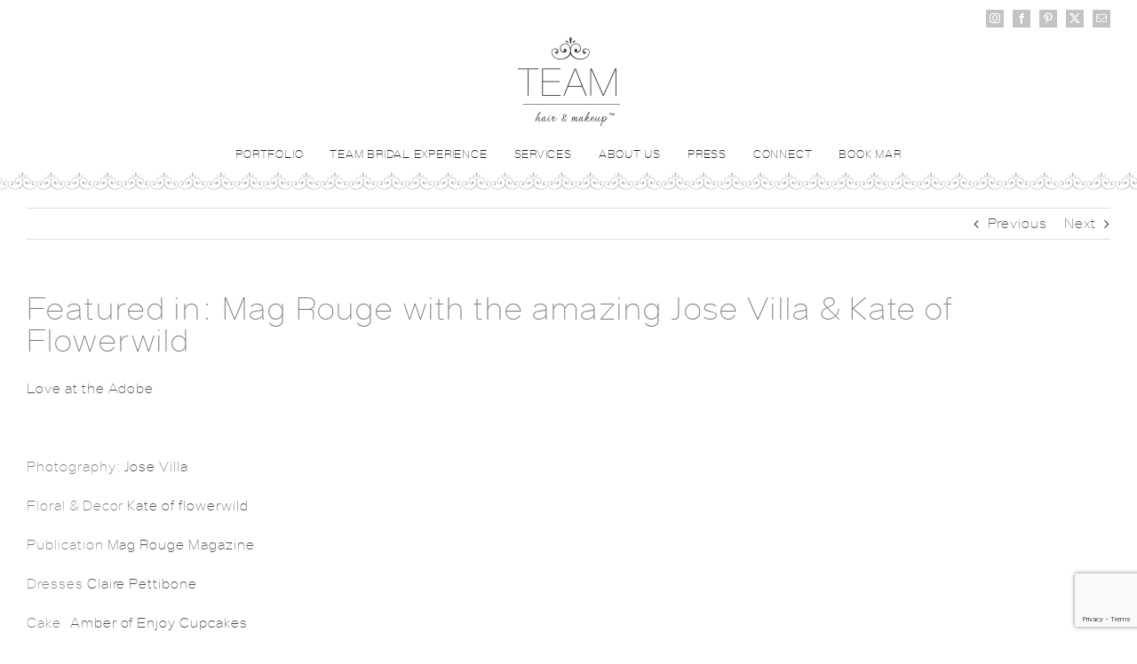

--- FILE ---
content_type: text/html; charset=UTF-8
request_url: https://www.teamhairandmakeup.com/featured-in-mag-rouge-with-the-amazing-jose-villa-kate-of-flowerwild/
body_size: 16693
content:
<!DOCTYPE html>
<html class="avada-html-layout-wide avada-html-header-position-top" dir="ltr" lang="en" prefix="og: https://ogp.me/ns#" prefix="og: http://ogp.me/ns# fb: http://ogp.me/ns/fb#">
<head>
	<meta http-equiv="X-UA-Compatible" content="IE=edge" />
	<meta http-equiv="Content-Type" content="text/html; charset=utf-8"/>
	<meta name="viewport" content="width=device-width, initial-scale=1" />
	
		<!-- All in One SEO 4.9.3 - aioseo.com -->
	<meta name="description" content="Love at the Adobe Photography: Jose Villa Floral &amp; Decor Kate of flowerwild Publication Mag Rouge Magazine Dresses Claire Pettibone Cake Amber of Enjoy Cupcakes" />
	<meta name="robots" content="max-image-preview:large" />
	<meta name="author" content="Teamhairandmakeup"/>
	<link rel="canonical" href="https://www.teamhairandmakeup.com/featured-in-mag-rouge-with-the-amazing-jose-villa-kate-of-flowerwild/" />
	<meta name="generator" content="All in One SEO (AIOSEO) 4.9.3" />
		<meta property="og:locale" content="en_US" />
		<meta property="og:site_name" content="TEAM Hair &amp; Makeup -" />
		<meta property="og:type" content="article" />
		<meta property="og:title" content="Featured in: Mag Rouge with the amazing Jose Villa &amp; Kate of Flowerwild - TEAM Hair &amp; Makeup" />
		<meta property="og:description" content="Love at the Adobe Photography: Jose Villa Floral &amp; Decor Kate of flowerwild Publication Mag Rouge Magazine Dresses Claire Pettibone Cake Amber of Enjoy Cupcakes" />
		<meta property="og:url" content="https://www.teamhairandmakeup.com/featured-in-mag-rouge-with-the-amazing-jose-villa-kate-of-flowerwild/" />
		<meta property="article:published_time" content="2012-03-07T17:55:28+00:00" />
		<meta property="article:modified_time" content="2012-03-07T17:55:28+00:00" />
		<meta name="twitter:card" content="summary_large_image" />
		<meta name="twitter:title" content="Featured in: Mag Rouge with the amazing Jose Villa &amp; Kate of Flowerwild - TEAM Hair &amp; Makeup" />
		<meta name="twitter:description" content="Love at the Adobe Photography: Jose Villa Floral &amp; Decor Kate of flowerwild Publication Mag Rouge Magazine Dresses Claire Pettibone Cake Amber of Enjoy Cupcakes" />
		<script type="application/ld+json" class="aioseo-schema">
			{"@context":"https:\/\/schema.org","@graph":[{"@type":"BlogPosting","@id":"https:\/\/www.teamhairandmakeup.com\/featured-in-mag-rouge-with-the-amazing-jose-villa-kate-of-flowerwild\/#blogposting","name":"Featured in: Mag Rouge with the amazing Jose Villa & Kate of Flowerwild - TEAM Hair & Makeup","headline":"Featured in: Mag Rouge with the amazing Jose Villa &amp; Kate of Flowerwild","author":{"@id":"https:\/\/www.teamhairandmakeup.com\/author\/teamhairandmakeup\/#author"},"publisher":{"@id":"https:\/\/www.teamhairandmakeup.com\/#organization"},"image":{"@type":"ImageObject","url":"http:\/\/69.89.31.134\/%7Ejosevil1\/fujishoot\/01josevillaelpresidiosantabarbara.jpg","@id":"https:\/\/www.teamhairandmakeup.com\/featured-in-mag-rouge-with-the-amazing-jose-villa-kate-of-flowerwild\/#articleImage"},"datePublished":"2012-03-07T10:55:28-07:00","dateModified":"2012-03-07T10:55:28-07:00","inLanguage":"en","mainEntityOfPage":{"@id":"https:\/\/www.teamhairandmakeup.com\/featured-in-mag-rouge-with-the-amazing-jose-villa-kate-of-flowerwild\/#webpage"},"isPartOf":{"@id":"https:\/\/www.teamhairandmakeup.com\/featured-in-mag-rouge-with-the-amazing-jose-villa-kate-of-flowerwild\/#webpage"},"articleSection":"Featured, claire pettibone, enjoy cupcakes, flowerwild, jose villa, richard photo lab"},{"@type":"BreadcrumbList","@id":"https:\/\/www.teamhairandmakeup.com\/featured-in-mag-rouge-with-the-amazing-jose-villa-kate-of-flowerwild\/#breadcrumblist","itemListElement":[{"@type":"ListItem","@id":"https:\/\/www.teamhairandmakeup.com#listItem","position":1,"name":"Home","item":"https:\/\/www.teamhairandmakeup.com","nextItem":{"@type":"ListItem","@id":"https:\/\/www.teamhairandmakeup.com\/category\/featured\/#listItem","name":"Featured"}},{"@type":"ListItem","@id":"https:\/\/www.teamhairandmakeup.com\/category\/featured\/#listItem","position":2,"name":"Featured","item":"https:\/\/www.teamhairandmakeup.com\/category\/featured\/","nextItem":{"@type":"ListItem","@id":"https:\/\/www.teamhairandmakeup.com\/featured-in-mag-rouge-with-the-amazing-jose-villa-kate-of-flowerwild\/#listItem","name":"Featured in: Mag Rouge with the amazing Jose Villa &amp; Kate of Flowerwild"},"previousItem":{"@type":"ListItem","@id":"https:\/\/www.teamhairandmakeup.com#listItem","name":"Home"}},{"@type":"ListItem","@id":"https:\/\/www.teamhairandmakeup.com\/featured-in-mag-rouge-with-the-amazing-jose-villa-kate-of-flowerwild\/#listItem","position":3,"name":"Featured in: Mag Rouge with the amazing Jose Villa &amp; Kate of Flowerwild","previousItem":{"@type":"ListItem","@id":"https:\/\/www.teamhairandmakeup.com\/category\/featured\/#listItem","name":"Featured"}}]},{"@type":"Organization","@id":"https:\/\/www.teamhairandmakeup.com\/#organization","name":"TEAM Hair & Makeup","url":"https:\/\/www.teamhairandmakeup.com\/"},{"@type":"Person","@id":"https:\/\/www.teamhairandmakeup.com\/author\/teamhairandmakeup\/#author","url":"https:\/\/www.teamhairandmakeup.com\/author\/teamhairandmakeup\/","name":"Teamhairandmakeup","image":{"@type":"ImageObject","@id":"https:\/\/www.teamhairandmakeup.com\/featured-in-mag-rouge-with-the-amazing-jose-villa-kate-of-flowerwild\/#authorImage","url":"https:\/\/secure.gravatar.com\/avatar\/d8182e3381c0e5ce5ca5dbe0d16583896ee2a5293edeb508c33cdd274e5ca9b9?s=96&d=mm&r=g","width":96,"height":96,"caption":"Teamhairandmakeup"}},{"@type":"WebPage","@id":"https:\/\/www.teamhairandmakeup.com\/featured-in-mag-rouge-with-the-amazing-jose-villa-kate-of-flowerwild\/#webpage","url":"https:\/\/www.teamhairandmakeup.com\/featured-in-mag-rouge-with-the-amazing-jose-villa-kate-of-flowerwild\/","name":"Featured in: Mag Rouge with the amazing Jose Villa & Kate of Flowerwild - TEAM Hair & Makeup","description":"Love at the Adobe Photography: Jose Villa Floral & Decor Kate of flowerwild Publication Mag Rouge Magazine Dresses Claire Pettibone Cake Amber of Enjoy Cupcakes","inLanguage":"en","isPartOf":{"@id":"https:\/\/www.teamhairandmakeup.com\/#website"},"breadcrumb":{"@id":"https:\/\/www.teamhairandmakeup.com\/featured-in-mag-rouge-with-the-amazing-jose-villa-kate-of-flowerwild\/#breadcrumblist"},"author":{"@id":"https:\/\/www.teamhairandmakeup.com\/author\/teamhairandmakeup\/#author"},"creator":{"@id":"https:\/\/www.teamhairandmakeup.com\/author\/teamhairandmakeup\/#author"},"datePublished":"2012-03-07T10:55:28-07:00","dateModified":"2012-03-07T10:55:28-07:00"},{"@type":"WebSite","@id":"https:\/\/www.teamhairandmakeup.com\/#website","url":"https:\/\/www.teamhairandmakeup.com\/","name":"TEAM Hair & Makeup","inLanguage":"en","publisher":{"@id":"https:\/\/www.teamhairandmakeup.com\/#organization"}}]}
		</script>
		<!-- All in One SEO -->


	<!-- This site is optimized with the Yoast SEO plugin v26.7 - https://yoast.com/wordpress/plugins/seo/ -->
	<title>Featured in: Mag Rouge with the amazing Jose Villa &amp; Kate of Flowerwild - TEAM Hair &amp; Makeup</title>
	<link rel="canonical" href="https://www.teamhairandmakeup.com/featured-in-mag-rouge-with-the-amazing-jose-villa-kate-of-flowerwild/" />
	<meta property="og:locale" content="en_US" />
	<meta property="og:type" content="article" />
	<meta property="og:title" content="Featured in: Mag Rouge with the amazing Jose Villa &amp; Kate of Flowerwild - TEAM Hair &amp; Makeup" />
	<meta property="og:description" content="Love at the Adobe Photography: Jose Villa Floral &amp; Decor Kate of flowerwild Publication Mag Rouge Magazine Dresses Claire Pettibone Cake  Amber of Enjoy Cupcakes" />
	<meta property="og:url" content="https://www.teamhairandmakeup.com/featured-in-mag-rouge-with-the-amazing-jose-villa-kate-of-flowerwild/" />
	<meta property="og:site_name" content="TEAM Hair &amp; Makeup" />
	<meta property="article:published_time" content="2012-03-07T17:55:28+00:00" />
	<meta property="og:image" content="https://69.89.31.134/%7Ejosevil1/fujishoot/01josevillaelpresidiosantabarbara.jpg" />
	<meta name="author" content="Teamhairandmakeup" />
	<meta name="twitter:card" content="summary_large_image" />
	<meta name="twitter:label1" content="Written by" />
	<meta name="twitter:data1" content="Teamhairandmakeup" />
	<script type="application/ld+json" class="yoast-schema-graph">{"@context":"https://schema.org","@graph":[{"@type":"Article","@id":"https://www.teamhairandmakeup.com/featured-in-mag-rouge-with-the-amazing-jose-villa-kate-of-flowerwild/#article","isPartOf":{"@id":"https://www.teamhairandmakeup.com/featured-in-mag-rouge-with-the-amazing-jose-villa-kate-of-flowerwild/"},"author":{"name":"Teamhairandmakeup","@id":"https://www.teamhairandmakeup.com/#/schema/person/6b97b0b6419dfa46b3f61466d15baa32"},"headline":"Featured in: Mag Rouge with the amazing Jose Villa &amp; Kate of Flowerwild","datePublished":"2012-03-07T17:55:28+00:00","mainEntityOfPage":{"@id":"https://www.teamhairandmakeup.com/featured-in-mag-rouge-with-the-amazing-jose-villa-kate-of-flowerwild/"},"wordCount":38,"commentCount":0,"image":{"@id":"https://www.teamhairandmakeup.com/featured-in-mag-rouge-with-the-amazing-jose-villa-kate-of-flowerwild/#primaryimage"},"thumbnailUrl":"http://69.89.31.134/%7Ejosevil1/fujishoot/01josevillaelpresidiosantabarbara.jpg","keywords":["claire pettibone","enjoy cupcakes","flowerwild","jose villa","richard photo lab"],"articleSection":["Featured"],"inLanguage":"en","potentialAction":[{"@type":"CommentAction","name":"Comment","target":["https://www.teamhairandmakeup.com/featured-in-mag-rouge-with-the-amazing-jose-villa-kate-of-flowerwild/#respond"]}]},{"@type":"WebPage","@id":"https://www.teamhairandmakeup.com/featured-in-mag-rouge-with-the-amazing-jose-villa-kate-of-flowerwild/","url":"https://www.teamhairandmakeup.com/featured-in-mag-rouge-with-the-amazing-jose-villa-kate-of-flowerwild/","name":"Featured in: Mag Rouge with the amazing Jose Villa &amp; Kate of Flowerwild - TEAM Hair &amp; Makeup","isPartOf":{"@id":"https://www.teamhairandmakeup.com/#website"},"primaryImageOfPage":{"@id":"https://www.teamhairandmakeup.com/featured-in-mag-rouge-with-the-amazing-jose-villa-kate-of-flowerwild/#primaryimage"},"image":{"@id":"https://www.teamhairandmakeup.com/featured-in-mag-rouge-with-the-amazing-jose-villa-kate-of-flowerwild/#primaryimage"},"thumbnailUrl":"http://69.89.31.134/%7Ejosevil1/fujishoot/01josevillaelpresidiosantabarbara.jpg","datePublished":"2012-03-07T17:55:28+00:00","author":{"@id":"https://www.teamhairandmakeup.com/#/schema/person/6b97b0b6419dfa46b3f61466d15baa32"},"breadcrumb":{"@id":"https://www.teamhairandmakeup.com/featured-in-mag-rouge-with-the-amazing-jose-villa-kate-of-flowerwild/#breadcrumb"},"inLanguage":"en","potentialAction":[{"@type":"ReadAction","target":["https://www.teamhairandmakeup.com/featured-in-mag-rouge-with-the-amazing-jose-villa-kate-of-flowerwild/"]}]},{"@type":"ImageObject","inLanguage":"en","@id":"https://www.teamhairandmakeup.com/featured-in-mag-rouge-with-the-amazing-jose-villa-kate-of-flowerwild/#primaryimage","url":"http://69.89.31.134/%7Ejosevil1/fujishoot/01josevillaelpresidiosantabarbara.jpg","contentUrl":"http://69.89.31.134/%7Ejosevil1/fujishoot/01josevillaelpresidiosantabarbara.jpg"},{"@type":"BreadcrumbList","@id":"https://www.teamhairandmakeup.com/featured-in-mag-rouge-with-the-amazing-jose-villa-kate-of-flowerwild/#breadcrumb","itemListElement":[{"@type":"ListItem","position":1,"name":"Home","item":"https://www.teamhairandmakeup.com/"},{"@type":"ListItem","position":2,"name":"Blog &#8211; Posts","item":"https://www.teamhairandmakeup.com/blog-posts/"},{"@type":"ListItem","position":3,"name":"Featured in: Mag Rouge with the amazing Jose Villa &amp; Kate of Flowerwild"}]},{"@type":"WebSite","@id":"https://www.teamhairandmakeup.com/#website","url":"https://www.teamhairandmakeup.com/","name":"TEAM Hair &amp; Makeup","description":"","potentialAction":[{"@type":"SearchAction","target":{"@type":"EntryPoint","urlTemplate":"https://www.teamhairandmakeup.com/?s={search_term_string}"},"query-input":{"@type":"PropertyValueSpecification","valueRequired":true,"valueName":"search_term_string"}}],"inLanguage":"en"},{"@type":"Person","@id":"https://www.teamhairandmakeup.com/#/schema/person/6b97b0b6419dfa46b3f61466d15baa32","name":"Teamhairandmakeup","image":{"@type":"ImageObject","inLanguage":"en","@id":"https://www.teamhairandmakeup.com/#/schema/person/image/","url":"https://secure.gravatar.com/avatar/d8182e3381c0e5ce5ca5dbe0d16583896ee2a5293edeb508c33cdd274e5ca9b9?s=96&d=mm&r=g","contentUrl":"https://secure.gravatar.com/avatar/d8182e3381c0e5ce5ca5dbe0d16583896ee2a5293edeb508c33cdd274e5ca9b9?s=96&d=mm&r=g","caption":"Teamhairandmakeup"},"url":"https://www.teamhairandmakeup.com/author/teamhairandmakeup/"}]}</script>
	<!-- / Yoast SEO plugin. -->


<link rel='dns-prefetch' href='//www.googletagmanager.com' />
<link rel="alternate" type="application/rss+xml" title="TEAM Hair &amp; Makeup &raquo; Feed" href="https://www.teamhairandmakeup.com/feed/" />
<link rel="alternate" type="application/rss+xml" title="TEAM Hair &amp; Makeup &raquo; Comments Feed" href="https://www.teamhairandmakeup.com/comments/feed/" />
								<link rel="icon" href="https://www.teamhairandmakeup.com/wp-content/uploads/2016/11/favicon.16.jpg" type="image/jpeg" />
		
					<!-- Apple Touch Icon -->
						<link rel="apple-touch-icon" sizes="180x180" href="https://www.teamhairandmakeup.com/wp-content/uploads/2016/11/favicon.114.jpg" type="image/jpeg">
		
					<!-- Android Icon -->
						<link rel="icon" sizes="192x192" href="https://www.teamhairandmakeup.com/wp-content/uploads/2016/11/favicon.57.jpg" type="image/jpeg">
		
					<!-- MS Edge Icon -->
						<meta name="msapplication-TileImage" content="https://www.teamhairandmakeup.com/wp-content/uploads/2016/11/favicon.72.jpg" type="image/jpeg">
				<link rel="alternate" type="application/rss+xml" title="TEAM Hair &amp; Makeup &raquo; Featured in: Mag Rouge with the amazing Jose Villa &amp; Kate of Flowerwild Comments Feed" href="https://www.teamhairandmakeup.com/featured-in-mag-rouge-with-the-amazing-jose-villa-kate-of-flowerwild/feed/" />
<link rel="alternate" title="oEmbed (JSON)" type="application/json+oembed" href="https://www.teamhairandmakeup.com/wp-json/oembed/1.0/embed?url=https%3A%2F%2Fwww.teamhairandmakeup.com%2Ffeatured-in-mag-rouge-with-the-amazing-jose-villa-kate-of-flowerwild%2F" />
<link rel="alternate" title="oEmbed (XML)" type="text/xml+oembed" href="https://www.teamhairandmakeup.com/wp-json/oembed/1.0/embed?url=https%3A%2F%2Fwww.teamhairandmakeup.com%2Ffeatured-in-mag-rouge-with-the-amazing-jose-villa-kate-of-flowerwild%2F&#038;format=xml" />
		<!-- This site uses the Google Analytics by ExactMetrics plugin v8.11.1 - Using Analytics tracking - https://www.exactmetrics.com/ -->
							<script src="//www.googletagmanager.com/gtag/js?id=G-XY0D1MC9J6"  data-cfasync="false" data-wpfc-render="false" type="text/javascript" async></script>
			<script data-cfasync="false" data-wpfc-render="false" type="text/javascript">
				var em_version = '8.11.1';
				var em_track_user = true;
				var em_no_track_reason = '';
								var ExactMetricsDefaultLocations = {"page_location":"https:\/\/www.teamhairandmakeup.com\/featured-in-mag-rouge-with-the-amazing-jose-villa-kate-of-flowerwild\/"};
								if ( typeof ExactMetricsPrivacyGuardFilter === 'function' ) {
					var ExactMetricsLocations = (typeof ExactMetricsExcludeQuery === 'object') ? ExactMetricsPrivacyGuardFilter( ExactMetricsExcludeQuery ) : ExactMetricsPrivacyGuardFilter( ExactMetricsDefaultLocations );
				} else {
					var ExactMetricsLocations = (typeof ExactMetricsExcludeQuery === 'object') ? ExactMetricsExcludeQuery : ExactMetricsDefaultLocations;
				}

								var disableStrs = [
										'ga-disable-G-XY0D1MC9J6',
									];

				/* Function to detect opted out users */
				function __gtagTrackerIsOptedOut() {
					for (var index = 0; index < disableStrs.length; index++) {
						if (document.cookie.indexOf(disableStrs[index] + '=true') > -1) {
							return true;
						}
					}

					return false;
				}

				/* Disable tracking if the opt-out cookie exists. */
				if (__gtagTrackerIsOptedOut()) {
					for (var index = 0; index < disableStrs.length; index++) {
						window[disableStrs[index]] = true;
					}
				}

				/* Opt-out function */
				function __gtagTrackerOptout() {
					for (var index = 0; index < disableStrs.length; index++) {
						document.cookie = disableStrs[index] + '=true; expires=Thu, 31 Dec 2099 23:59:59 UTC; path=/';
						window[disableStrs[index]] = true;
					}
				}

				if ('undefined' === typeof gaOptout) {
					function gaOptout() {
						__gtagTrackerOptout();
					}
				}
								window.dataLayer = window.dataLayer || [];

				window.ExactMetricsDualTracker = {
					helpers: {},
					trackers: {},
				};
				if (em_track_user) {
					function __gtagDataLayer() {
						dataLayer.push(arguments);
					}

					function __gtagTracker(type, name, parameters) {
						if (!parameters) {
							parameters = {};
						}

						if (parameters.send_to) {
							__gtagDataLayer.apply(null, arguments);
							return;
						}

						if (type === 'event') {
														parameters.send_to = exactmetrics_frontend.v4_id;
							var hookName = name;
							if (typeof parameters['event_category'] !== 'undefined') {
								hookName = parameters['event_category'] + ':' + name;
							}

							if (typeof ExactMetricsDualTracker.trackers[hookName] !== 'undefined') {
								ExactMetricsDualTracker.trackers[hookName](parameters);
							} else {
								__gtagDataLayer('event', name, parameters);
							}
							
						} else {
							__gtagDataLayer.apply(null, arguments);
						}
					}

					__gtagTracker('js', new Date());
					__gtagTracker('set', {
						'developer_id.dNDMyYj': true,
											});
					if ( ExactMetricsLocations.page_location ) {
						__gtagTracker('set', ExactMetricsLocations);
					}
										__gtagTracker('config', 'G-XY0D1MC9J6', {"forceSSL":"true"} );
										window.gtag = __gtagTracker;										(function () {
						/* https://developers.google.com/analytics/devguides/collection/analyticsjs/ */
						/* ga and __gaTracker compatibility shim. */
						var noopfn = function () {
							return null;
						};
						var newtracker = function () {
							return new Tracker();
						};
						var Tracker = function () {
							return null;
						};
						var p = Tracker.prototype;
						p.get = noopfn;
						p.set = noopfn;
						p.send = function () {
							var args = Array.prototype.slice.call(arguments);
							args.unshift('send');
							__gaTracker.apply(null, args);
						};
						var __gaTracker = function () {
							var len = arguments.length;
							if (len === 0) {
								return;
							}
							var f = arguments[len - 1];
							if (typeof f !== 'object' || f === null || typeof f.hitCallback !== 'function') {
								if ('send' === arguments[0]) {
									var hitConverted, hitObject = false, action;
									if ('event' === arguments[1]) {
										if ('undefined' !== typeof arguments[3]) {
											hitObject = {
												'eventAction': arguments[3],
												'eventCategory': arguments[2],
												'eventLabel': arguments[4],
												'value': arguments[5] ? arguments[5] : 1,
											}
										}
									}
									if ('pageview' === arguments[1]) {
										if ('undefined' !== typeof arguments[2]) {
											hitObject = {
												'eventAction': 'page_view',
												'page_path': arguments[2],
											}
										}
									}
									if (typeof arguments[2] === 'object') {
										hitObject = arguments[2];
									}
									if (typeof arguments[5] === 'object') {
										Object.assign(hitObject, arguments[5]);
									}
									if ('undefined' !== typeof arguments[1].hitType) {
										hitObject = arguments[1];
										if ('pageview' === hitObject.hitType) {
											hitObject.eventAction = 'page_view';
										}
									}
									if (hitObject) {
										action = 'timing' === arguments[1].hitType ? 'timing_complete' : hitObject.eventAction;
										hitConverted = mapArgs(hitObject);
										__gtagTracker('event', action, hitConverted);
									}
								}
								return;
							}

							function mapArgs(args) {
								var arg, hit = {};
								var gaMap = {
									'eventCategory': 'event_category',
									'eventAction': 'event_action',
									'eventLabel': 'event_label',
									'eventValue': 'event_value',
									'nonInteraction': 'non_interaction',
									'timingCategory': 'event_category',
									'timingVar': 'name',
									'timingValue': 'value',
									'timingLabel': 'event_label',
									'page': 'page_path',
									'location': 'page_location',
									'title': 'page_title',
									'referrer' : 'page_referrer',
								};
								for (arg in args) {
																		if (!(!args.hasOwnProperty(arg) || !gaMap.hasOwnProperty(arg))) {
										hit[gaMap[arg]] = args[arg];
									} else {
										hit[arg] = args[arg];
									}
								}
								return hit;
							}

							try {
								f.hitCallback();
							} catch (ex) {
							}
						};
						__gaTracker.create = newtracker;
						__gaTracker.getByName = newtracker;
						__gaTracker.getAll = function () {
							return [];
						};
						__gaTracker.remove = noopfn;
						__gaTracker.loaded = true;
						window['__gaTracker'] = __gaTracker;
					})();
									} else {
										console.log("");
					(function () {
						function __gtagTracker() {
							return null;
						}

						window['__gtagTracker'] = __gtagTracker;
						window['gtag'] = __gtagTracker;
					})();
									}
			</script>
							<!-- / Google Analytics by ExactMetrics -->
		<style id='wp-img-auto-sizes-contain-inline-css' type='text/css'>
img:is([sizes=auto i],[sizes^="auto," i]){contain-intrinsic-size:3000px 1500px}
/*# sourceURL=wp-img-auto-sizes-contain-inline-css */
</style>
<link rel='stylesheet' id='sbi_styles-css' href='https://www.teamhairandmakeup.com/wp-content/plugins/instagram-feed/css/sbi-styles.min.css?ver=6.10.0' type='text/css' media='all' />
<style id='wp-emoji-styles-inline-css' type='text/css'>

	img.wp-smiley, img.emoji {
		display: inline !important;
		border: none !important;
		box-shadow: none !important;
		height: 1em !important;
		width: 1em !important;
		margin: 0 0.07em !important;
		vertical-align: -0.1em !important;
		background: none !important;
		padding: 0 !important;
	}
/*# sourceURL=wp-emoji-styles-inline-css */
</style>
<link rel='stylesheet' id='wonderplugin-carousel-engine-css-css' href='https://www.teamhairandmakeup.com/wp-content/plugins/wonderplugin-carousel/engine/wonderplugincarouselengine.css?ver=17.9C' type='text/css' media='all' />
<link rel='stylesheet' id='fusion-dynamic-css-css' href='https://www.teamhairandmakeup.com/wp-content/uploads/fusion-styles/a64ee1da4b3bdfcc55d336a2077d9f0f.min.css?ver=3.14.2' type='text/css' media='all' />
<script type="text/javascript" src="https://www.teamhairandmakeup.com/wp-content/plugins/google-analytics-dashboard-for-wp/assets/js/frontend-gtag.min.js?ver=8.11.1" id="exactmetrics-frontend-script-js" async="async" data-wp-strategy="async"></script>
<script data-cfasync="false" data-wpfc-render="false" type="text/javascript" id='exactmetrics-frontend-script-js-extra'>/* <![CDATA[ */
var exactmetrics_frontend = {"js_events_tracking":"true","download_extensions":"zip,mp3,mpeg,pdf,docx,pptx,xlsx,rar","inbound_paths":"[{\"path\":\"\\\/go\\\/\",\"label\":\"affiliate\"},{\"path\":\"\\\/recommend\\\/\",\"label\":\"affiliate\"}]","home_url":"https:\/\/www.teamhairandmakeup.com","hash_tracking":"false","v4_id":"G-XY0D1MC9J6"};/* ]]> */
</script>
<script type="text/javascript" src="https://www.teamhairandmakeup.com/wp-includes/js/jquery/jquery.min.js?ver=3.7.1" id="jquery-core-js"></script>
<script type="text/javascript" src="https://www.teamhairandmakeup.com/wp-includes/js/jquery/jquery-migrate.min.js?ver=3.4.1" id="jquery-migrate-js"></script>
<script type="text/javascript" src="https://www.teamhairandmakeup.com/wp-content/plugins/wonderplugin-carousel/engine/wonderplugincarouselskins.js?ver=17.9C" id="wonderplugin-carousel-skins-script-js"></script>
<script type="text/javascript" src="https://www.teamhairandmakeup.com/wp-content/plugins/wonderplugin-carousel/engine/wonderplugincarousel.js?ver=17.9C" id="wonderplugin-carousel-script-js"></script>

<!-- Google tag (gtag.js) snippet added by Site Kit -->
<!-- Google Analytics snippet added by Site Kit -->
<script type="text/javascript" src="https://www.googletagmanager.com/gtag/js?id=GT-TQS6SSWP" id="google_gtagjs-js" async></script>
<script type="text/javascript" id="google_gtagjs-js-after">
/* <![CDATA[ */
window.dataLayer = window.dataLayer || [];function gtag(){dataLayer.push(arguments);}
gtag("set","linker",{"domains":["www.teamhairandmakeup.com"]});
gtag("js", new Date());
gtag("set", "developer_id.dZTNiMT", true);
gtag("config", "GT-TQS6SSWP");
 window._googlesitekit = window._googlesitekit || {}; window._googlesitekit.throttledEvents = []; window._googlesitekit.gtagEvent = (name, data) => { var key = JSON.stringify( { name, data } ); if ( !! window._googlesitekit.throttledEvents[ key ] ) { return; } window._googlesitekit.throttledEvents[ key ] = true; setTimeout( () => { delete window._googlesitekit.throttledEvents[ key ]; }, 5 ); gtag( "event", name, { ...data, event_source: "site-kit" } ); }; 
//# sourceURL=google_gtagjs-js-after
/* ]]> */
</script>
<link rel="https://api.w.org/" href="https://www.teamhairandmakeup.com/wp-json/" /><link rel="alternate" title="JSON" type="application/json" href="https://www.teamhairandmakeup.com/wp-json/wp/v2/posts/1310" /><link rel="EditURI" type="application/rsd+xml" title="RSD" href="https://www.teamhairandmakeup.com/xmlrpc.php?rsd" />
<meta name="generator" content="WordPress 6.9" />
<link rel='shortlink' href='https://www.teamhairandmakeup.com/?p=1310' />
<meta name="generator" content="Site Kit by Google 1.170.0" /><link rel="preload" href="https://www.teamhairandmakeup.com/wp-content/themes/Avada/includes/lib/assets/fonts/icomoon/awb-icons.woff" as="font" type="font/woff" crossorigin><link rel="preload" href="//www.teamhairandmakeup.com/wp-content/themes/Avada/includes/lib/assets/fonts/fontawesome/webfonts/fa-brands-400.woff2" as="font" type="font/woff2" crossorigin><link rel="preload" href="//www.teamhairandmakeup.com/wp-content/themes/Avada/includes/lib/assets/fonts/fontawesome/webfonts/fa-regular-400.woff2" as="font" type="font/woff2" crossorigin><link rel="preload" href="//www.teamhairandmakeup.com/wp-content/themes/Avada/includes/lib/assets/fonts/fontawesome/webfonts/fa-solid-900.woff2" as="font" type="font/woff2" crossorigin><style type="text/css" id="css-fb-visibility">@media screen and (max-width: 640px){.fusion-no-small-visibility{display:none !important;}body .sm-text-align-center{text-align:center !important;}body .sm-text-align-left{text-align:left !important;}body .sm-text-align-right{text-align:right !important;}body .sm-text-align-justify{text-align:justify !important;}body .sm-flex-align-center{justify-content:center !important;}body .sm-flex-align-flex-start{justify-content:flex-start !important;}body .sm-flex-align-flex-end{justify-content:flex-end !important;}body .sm-mx-auto{margin-left:auto !important;margin-right:auto !important;}body .sm-ml-auto{margin-left:auto !important;}body .sm-mr-auto{margin-right:auto !important;}body .fusion-absolute-position-small{position:absolute;width:100%;}.awb-sticky.awb-sticky-small{ position: sticky; top: var(--awb-sticky-offset,0); }}@media screen and (min-width: 641px) and (max-width: 1024px){.fusion-no-medium-visibility{display:none !important;}body .md-text-align-center{text-align:center !important;}body .md-text-align-left{text-align:left !important;}body .md-text-align-right{text-align:right !important;}body .md-text-align-justify{text-align:justify !important;}body .md-flex-align-center{justify-content:center !important;}body .md-flex-align-flex-start{justify-content:flex-start !important;}body .md-flex-align-flex-end{justify-content:flex-end !important;}body .md-mx-auto{margin-left:auto !important;margin-right:auto !important;}body .md-ml-auto{margin-left:auto !important;}body .md-mr-auto{margin-right:auto !important;}body .fusion-absolute-position-medium{position:absolute;width:100%;}.awb-sticky.awb-sticky-medium{ position: sticky; top: var(--awb-sticky-offset,0); }}@media screen and (min-width: 1025px){.fusion-no-large-visibility{display:none !important;}body .lg-text-align-center{text-align:center !important;}body .lg-text-align-left{text-align:left !important;}body .lg-text-align-right{text-align:right !important;}body .lg-text-align-justify{text-align:justify !important;}body .lg-flex-align-center{justify-content:center !important;}body .lg-flex-align-flex-start{justify-content:flex-start !important;}body .lg-flex-align-flex-end{justify-content:flex-end !important;}body .lg-mx-auto{margin-left:auto !important;margin-right:auto !important;}body .lg-ml-auto{margin-left:auto !important;}body .lg-mr-auto{margin-right:auto !important;}body .fusion-absolute-position-large{position:absolute;width:100%;}.awb-sticky.awb-sticky-large{ position: sticky; top: var(--awb-sticky-offset,0); }}</style><style type="text/css">.recentcomments a{display:inline !important;padding:0 !important;margin:0 !important;}</style><meta name="generator" content="Powered by Slider Revolution 6.6.20 - responsive, Mobile-Friendly Slider Plugin for WordPress with comfortable drag and drop interface." />
<script>function setREVStartSize(e){
			//window.requestAnimationFrame(function() {
				window.RSIW = window.RSIW===undefined ? window.innerWidth : window.RSIW;
				window.RSIH = window.RSIH===undefined ? window.innerHeight : window.RSIH;
				try {
					var pw = document.getElementById(e.c).parentNode.offsetWidth,
						newh;
					pw = pw===0 || isNaN(pw) || (e.l=="fullwidth" || e.layout=="fullwidth") ? window.RSIW : pw;
					e.tabw = e.tabw===undefined ? 0 : parseInt(e.tabw);
					e.thumbw = e.thumbw===undefined ? 0 : parseInt(e.thumbw);
					e.tabh = e.tabh===undefined ? 0 : parseInt(e.tabh);
					e.thumbh = e.thumbh===undefined ? 0 : parseInt(e.thumbh);
					e.tabhide = e.tabhide===undefined ? 0 : parseInt(e.tabhide);
					e.thumbhide = e.thumbhide===undefined ? 0 : parseInt(e.thumbhide);
					e.mh = e.mh===undefined || e.mh=="" || e.mh==="auto" ? 0 : parseInt(e.mh,0);
					if(e.layout==="fullscreen" || e.l==="fullscreen")
						newh = Math.max(e.mh,window.RSIH);
					else{
						e.gw = Array.isArray(e.gw) ? e.gw : [e.gw];
						for (var i in e.rl) if (e.gw[i]===undefined || e.gw[i]===0) e.gw[i] = e.gw[i-1];
						e.gh = e.el===undefined || e.el==="" || (Array.isArray(e.el) && e.el.length==0)? e.gh : e.el;
						e.gh = Array.isArray(e.gh) ? e.gh : [e.gh];
						for (var i in e.rl) if (e.gh[i]===undefined || e.gh[i]===0) e.gh[i] = e.gh[i-1];
											
						var nl = new Array(e.rl.length),
							ix = 0,
							sl;
						e.tabw = e.tabhide>=pw ? 0 : e.tabw;
						e.thumbw = e.thumbhide>=pw ? 0 : e.thumbw;
						e.tabh = e.tabhide>=pw ? 0 : e.tabh;
						e.thumbh = e.thumbhide>=pw ? 0 : e.thumbh;
						for (var i in e.rl) nl[i] = e.rl[i]<window.RSIW ? 0 : e.rl[i];
						sl = nl[0];
						for (var i in nl) if (sl>nl[i] && nl[i]>0) { sl = nl[i]; ix=i;}
						var m = pw>(e.gw[ix]+e.tabw+e.thumbw) ? 1 : (pw-(e.tabw+e.thumbw)) / (e.gw[ix]);
						newh =  (e.gh[ix] * m) + (e.tabh + e.thumbh);
					}
					var el = document.getElementById(e.c);
					if (el!==null && el) el.style.height = newh+"px";
					el = document.getElementById(e.c+"_wrapper");
					if (el!==null && el) {
						el.style.height = newh+"px";
						el.style.display = "block";
					}
				} catch(e){
					console.log("Failure at Presize of Slider:" + e)
				}
			//});
		  };</script>
		<script type="text/javascript">
			var doc = document.documentElement;
			doc.setAttribute( 'data-useragent', navigator.userAgent );
		</script>
		
	<style id='global-styles-inline-css' type='text/css'>
:root{--wp--preset--aspect-ratio--square: 1;--wp--preset--aspect-ratio--4-3: 4/3;--wp--preset--aspect-ratio--3-4: 3/4;--wp--preset--aspect-ratio--3-2: 3/2;--wp--preset--aspect-ratio--2-3: 2/3;--wp--preset--aspect-ratio--16-9: 16/9;--wp--preset--aspect-ratio--9-16: 9/16;--wp--preset--color--black: #000000;--wp--preset--color--cyan-bluish-gray: #abb8c3;--wp--preset--color--white: #ffffff;--wp--preset--color--pale-pink: #f78da7;--wp--preset--color--vivid-red: #cf2e2e;--wp--preset--color--luminous-vivid-orange: #ff6900;--wp--preset--color--luminous-vivid-amber: #fcb900;--wp--preset--color--light-green-cyan: #7bdcb5;--wp--preset--color--vivid-green-cyan: #00d084;--wp--preset--color--pale-cyan-blue: #8ed1fc;--wp--preset--color--vivid-cyan-blue: #0693e3;--wp--preset--color--vivid-purple: #9b51e0;--wp--preset--color--awb-color-1: #ffffff;--wp--preset--color--awb-color-2: #f6f6f6;--wp--preset--color--awb-color-3: #ededee;--wp--preset--color--awb-color-4: #e0dede;--wp--preset--color--awb-color-5: #a0ce4e;--wp--preset--color--awb-color-6: #77787b;--wp--preset--color--awb-color-7: #747474;--wp--preset--color--awb-color-8: #333333;--wp--preset--color--awb-color-custom-10: #ebeaea;--wp--preset--color--awb-color-custom-11: #58595b;--wp--preset--color--awb-color-custom-12: #3b3c3d;--wp--preset--color--awb-color-custom-13: #f9f9f9;--wp--preset--color--awb-color-custom-14: #e8e8e8;--wp--preset--color--awb-color-custom-15: #b2b2b4;--wp--preset--gradient--vivid-cyan-blue-to-vivid-purple: linear-gradient(135deg,rgb(6,147,227) 0%,rgb(155,81,224) 100%);--wp--preset--gradient--light-green-cyan-to-vivid-green-cyan: linear-gradient(135deg,rgb(122,220,180) 0%,rgb(0,208,130) 100%);--wp--preset--gradient--luminous-vivid-amber-to-luminous-vivid-orange: linear-gradient(135deg,rgb(252,185,0) 0%,rgb(255,105,0) 100%);--wp--preset--gradient--luminous-vivid-orange-to-vivid-red: linear-gradient(135deg,rgb(255,105,0) 0%,rgb(207,46,46) 100%);--wp--preset--gradient--very-light-gray-to-cyan-bluish-gray: linear-gradient(135deg,rgb(238,238,238) 0%,rgb(169,184,195) 100%);--wp--preset--gradient--cool-to-warm-spectrum: linear-gradient(135deg,rgb(74,234,220) 0%,rgb(151,120,209) 20%,rgb(207,42,186) 40%,rgb(238,44,130) 60%,rgb(251,105,98) 80%,rgb(254,248,76) 100%);--wp--preset--gradient--blush-light-purple: linear-gradient(135deg,rgb(255,206,236) 0%,rgb(152,150,240) 100%);--wp--preset--gradient--blush-bordeaux: linear-gradient(135deg,rgb(254,205,165) 0%,rgb(254,45,45) 50%,rgb(107,0,62) 100%);--wp--preset--gradient--luminous-dusk: linear-gradient(135deg,rgb(255,203,112) 0%,rgb(199,81,192) 50%,rgb(65,88,208) 100%);--wp--preset--gradient--pale-ocean: linear-gradient(135deg,rgb(255,245,203) 0%,rgb(182,227,212) 50%,rgb(51,167,181) 100%);--wp--preset--gradient--electric-grass: linear-gradient(135deg,rgb(202,248,128) 0%,rgb(113,206,126) 100%);--wp--preset--gradient--midnight: linear-gradient(135deg,rgb(2,3,129) 0%,rgb(40,116,252) 100%);--wp--preset--font-size--small: 12px;--wp--preset--font-size--medium: 20px;--wp--preset--font-size--large: 24px;--wp--preset--font-size--x-large: 42px;--wp--preset--font-size--normal: 16px;--wp--preset--font-size--xlarge: 32px;--wp--preset--font-size--huge: 48px;--wp--preset--spacing--20: 0.44rem;--wp--preset--spacing--30: 0.67rem;--wp--preset--spacing--40: 1rem;--wp--preset--spacing--50: 1.5rem;--wp--preset--spacing--60: 2.25rem;--wp--preset--spacing--70: 3.38rem;--wp--preset--spacing--80: 5.06rem;--wp--preset--shadow--natural: 6px 6px 9px rgba(0, 0, 0, 0.2);--wp--preset--shadow--deep: 12px 12px 50px rgba(0, 0, 0, 0.4);--wp--preset--shadow--sharp: 6px 6px 0px rgba(0, 0, 0, 0.2);--wp--preset--shadow--outlined: 6px 6px 0px -3px rgb(255, 255, 255), 6px 6px rgb(0, 0, 0);--wp--preset--shadow--crisp: 6px 6px 0px rgb(0, 0, 0);}:where(.is-layout-flex){gap: 0.5em;}:where(.is-layout-grid){gap: 0.5em;}body .is-layout-flex{display: flex;}.is-layout-flex{flex-wrap: wrap;align-items: center;}.is-layout-flex > :is(*, div){margin: 0;}body .is-layout-grid{display: grid;}.is-layout-grid > :is(*, div){margin: 0;}:where(.wp-block-columns.is-layout-flex){gap: 2em;}:where(.wp-block-columns.is-layout-grid){gap: 2em;}:where(.wp-block-post-template.is-layout-flex){gap: 1.25em;}:where(.wp-block-post-template.is-layout-grid){gap: 1.25em;}.has-black-color{color: var(--wp--preset--color--black) !important;}.has-cyan-bluish-gray-color{color: var(--wp--preset--color--cyan-bluish-gray) !important;}.has-white-color{color: var(--wp--preset--color--white) !important;}.has-pale-pink-color{color: var(--wp--preset--color--pale-pink) !important;}.has-vivid-red-color{color: var(--wp--preset--color--vivid-red) !important;}.has-luminous-vivid-orange-color{color: var(--wp--preset--color--luminous-vivid-orange) !important;}.has-luminous-vivid-amber-color{color: var(--wp--preset--color--luminous-vivid-amber) !important;}.has-light-green-cyan-color{color: var(--wp--preset--color--light-green-cyan) !important;}.has-vivid-green-cyan-color{color: var(--wp--preset--color--vivid-green-cyan) !important;}.has-pale-cyan-blue-color{color: var(--wp--preset--color--pale-cyan-blue) !important;}.has-vivid-cyan-blue-color{color: var(--wp--preset--color--vivid-cyan-blue) !important;}.has-vivid-purple-color{color: var(--wp--preset--color--vivid-purple) !important;}.has-black-background-color{background-color: var(--wp--preset--color--black) !important;}.has-cyan-bluish-gray-background-color{background-color: var(--wp--preset--color--cyan-bluish-gray) !important;}.has-white-background-color{background-color: var(--wp--preset--color--white) !important;}.has-pale-pink-background-color{background-color: var(--wp--preset--color--pale-pink) !important;}.has-vivid-red-background-color{background-color: var(--wp--preset--color--vivid-red) !important;}.has-luminous-vivid-orange-background-color{background-color: var(--wp--preset--color--luminous-vivid-orange) !important;}.has-luminous-vivid-amber-background-color{background-color: var(--wp--preset--color--luminous-vivid-amber) !important;}.has-light-green-cyan-background-color{background-color: var(--wp--preset--color--light-green-cyan) !important;}.has-vivid-green-cyan-background-color{background-color: var(--wp--preset--color--vivid-green-cyan) !important;}.has-pale-cyan-blue-background-color{background-color: var(--wp--preset--color--pale-cyan-blue) !important;}.has-vivid-cyan-blue-background-color{background-color: var(--wp--preset--color--vivid-cyan-blue) !important;}.has-vivid-purple-background-color{background-color: var(--wp--preset--color--vivid-purple) !important;}.has-black-border-color{border-color: var(--wp--preset--color--black) !important;}.has-cyan-bluish-gray-border-color{border-color: var(--wp--preset--color--cyan-bluish-gray) !important;}.has-white-border-color{border-color: var(--wp--preset--color--white) !important;}.has-pale-pink-border-color{border-color: var(--wp--preset--color--pale-pink) !important;}.has-vivid-red-border-color{border-color: var(--wp--preset--color--vivid-red) !important;}.has-luminous-vivid-orange-border-color{border-color: var(--wp--preset--color--luminous-vivid-orange) !important;}.has-luminous-vivid-amber-border-color{border-color: var(--wp--preset--color--luminous-vivid-amber) !important;}.has-light-green-cyan-border-color{border-color: var(--wp--preset--color--light-green-cyan) !important;}.has-vivid-green-cyan-border-color{border-color: var(--wp--preset--color--vivid-green-cyan) !important;}.has-pale-cyan-blue-border-color{border-color: var(--wp--preset--color--pale-cyan-blue) !important;}.has-vivid-cyan-blue-border-color{border-color: var(--wp--preset--color--vivid-cyan-blue) !important;}.has-vivid-purple-border-color{border-color: var(--wp--preset--color--vivid-purple) !important;}.has-vivid-cyan-blue-to-vivid-purple-gradient-background{background: var(--wp--preset--gradient--vivid-cyan-blue-to-vivid-purple) !important;}.has-light-green-cyan-to-vivid-green-cyan-gradient-background{background: var(--wp--preset--gradient--light-green-cyan-to-vivid-green-cyan) !important;}.has-luminous-vivid-amber-to-luminous-vivid-orange-gradient-background{background: var(--wp--preset--gradient--luminous-vivid-amber-to-luminous-vivid-orange) !important;}.has-luminous-vivid-orange-to-vivid-red-gradient-background{background: var(--wp--preset--gradient--luminous-vivid-orange-to-vivid-red) !important;}.has-very-light-gray-to-cyan-bluish-gray-gradient-background{background: var(--wp--preset--gradient--very-light-gray-to-cyan-bluish-gray) !important;}.has-cool-to-warm-spectrum-gradient-background{background: var(--wp--preset--gradient--cool-to-warm-spectrum) !important;}.has-blush-light-purple-gradient-background{background: var(--wp--preset--gradient--blush-light-purple) !important;}.has-blush-bordeaux-gradient-background{background: var(--wp--preset--gradient--blush-bordeaux) !important;}.has-luminous-dusk-gradient-background{background: var(--wp--preset--gradient--luminous-dusk) !important;}.has-pale-ocean-gradient-background{background: var(--wp--preset--gradient--pale-ocean) !important;}.has-electric-grass-gradient-background{background: var(--wp--preset--gradient--electric-grass) !important;}.has-midnight-gradient-background{background: var(--wp--preset--gradient--midnight) !important;}.has-small-font-size{font-size: var(--wp--preset--font-size--small) !important;}.has-medium-font-size{font-size: var(--wp--preset--font-size--medium) !important;}.has-large-font-size{font-size: var(--wp--preset--font-size--large) !important;}.has-x-large-font-size{font-size: var(--wp--preset--font-size--x-large) !important;}
/*# sourceURL=global-styles-inline-css */
</style>
<style id='wp-block-library-inline-css' type='text/css'>
:root{--wp-block-synced-color:#7a00df;--wp-block-synced-color--rgb:122,0,223;--wp-bound-block-color:var(--wp-block-synced-color);--wp-editor-canvas-background:#ddd;--wp-admin-theme-color:#007cba;--wp-admin-theme-color--rgb:0,124,186;--wp-admin-theme-color-darker-10:#006ba1;--wp-admin-theme-color-darker-10--rgb:0,107,160.5;--wp-admin-theme-color-darker-20:#005a87;--wp-admin-theme-color-darker-20--rgb:0,90,135;--wp-admin-border-width-focus:2px}@media (min-resolution:192dpi){:root{--wp-admin-border-width-focus:1.5px}}.wp-element-button{cursor:pointer}:root .has-very-light-gray-background-color{background-color:#eee}:root .has-very-dark-gray-background-color{background-color:#313131}:root .has-very-light-gray-color{color:#eee}:root .has-very-dark-gray-color{color:#313131}:root .has-vivid-green-cyan-to-vivid-cyan-blue-gradient-background{background:linear-gradient(135deg,#00d084,#0693e3)}:root .has-purple-crush-gradient-background{background:linear-gradient(135deg,#34e2e4,#4721fb 50%,#ab1dfe)}:root .has-hazy-dawn-gradient-background{background:linear-gradient(135deg,#faaca8,#dad0ec)}:root .has-subdued-olive-gradient-background{background:linear-gradient(135deg,#fafae1,#67a671)}:root .has-atomic-cream-gradient-background{background:linear-gradient(135deg,#fdd79a,#004a59)}:root .has-nightshade-gradient-background{background:linear-gradient(135deg,#330968,#31cdcf)}:root .has-midnight-gradient-background{background:linear-gradient(135deg,#020381,#2874fc)}:root{--wp--preset--font-size--normal:16px;--wp--preset--font-size--huge:42px}.has-regular-font-size{font-size:1em}.has-larger-font-size{font-size:2.625em}.has-normal-font-size{font-size:var(--wp--preset--font-size--normal)}.has-huge-font-size{font-size:var(--wp--preset--font-size--huge)}.has-text-align-center{text-align:center}.has-text-align-left{text-align:left}.has-text-align-right{text-align:right}.has-fit-text{white-space:nowrap!important}#end-resizable-editor-section{display:none}.aligncenter{clear:both}.items-justified-left{justify-content:flex-start}.items-justified-center{justify-content:center}.items-justified-right{justify-content:flex-end}.items-justified-space-between{justify-content:space-between}.screen-reader-text{border:0;clip-path:inset(50%);height:1px;margin:-1px;overflow:hidden;padding:0;position:absolute;width:1px;word-wrap:normal!important}.screen-reader-text:focus{background-color:#ddd;clip-path:none;color:#444;display:block;font-size:1em;height:auto;left:5px;line-height:normal;padding:15px 23px 14px;text-decoration:none;top:5px;width:auto;z-index:100000}html :where(.has-border-color){border-style:solid}html :where([style*=border-top-color]){border-top-style:solid}html :where([style*=border-right-color]){border-right-style:solid}html :where([style*=border-bottom-color]){border-bottom-style:solid}html :where([style*=border-left-color]){border-left-style:solid}html :where([style*=border-width]){border-style:solid}html :where([style*=border-top-width]){border-top-style:solid}html :where([style*=border-right-width]){border-right-style:solid}html :where([style*=border-bottom-width]){border-bottom-style:solid}html :where([style*=border-left-width]){border-left-style:solid}html :where(img[class*=wp-image-]){height:auto;max-width:100%}:where(figure){margin:0 0 1em}html :where(.is-position-sticky){--wp-admin--admin-bar--position-offset:var(--wp-admin--admin-bar--height,0px)}@media screen and (max-width:600px){html :where(.is-position-sticky){--wp-admin--admin-bar--position-offset:0px}}
/*wp_block_styles_on_demand_placeholder:696ed59e2da96*/
/*# sourceURL=wp-block-library-inline-css */
</style>
<style id='wp-block-library-theme-inline-css' type='text/css'>
.wp-block-audio :where(figcaption){color:#555;font-size:13px;text-align:center}.is-dark-theme .wp-block-audio :where(figcaption){color:#ffffffa6}.wp-block-audio{margin:0 0 1em}.wp-block-code{border:1px solid #ccc;border-radius:4px;font-family:Menlo,Consolas,monaco,monospace;padding:.8em 1em}.wp-block-embed :where(figcaption){color:#555;font-size:13px;text-align:center}.is-dark-theme .wp-block-embed :where(figcaption){color:#ffffffa6}.wp-block-embed{margin:0 0 1em}.blocks-gallery-caption{color:#555;font-size:13px;text-align:center}.is-dark-theme .blocks-gallery-caption{color:#ffffffa6}:root :where(.wp-block-image figcaption){color:#555;font-size:13px;text-align:center}.is-dark-theme :root :where(.wp-block-image figcaption){color:#ffffffa6}.wp-block-image{margin:0 0 1em}.wp-block-pullquote{border-bottom:4px solid;border-top:4px solid;color:currentColor;margin-bottom:1.75em}.wp-block-pullquote :where(cite),.wp-block-pullquote :where(footer),.wp-block-pullquote__citation{color:currentColor;font-size:.8125em;font-style:normal;text-transform:uppercase}.wp-block-quote{border-left:.25em solid;margin:0 0 1.75em;padding-left:1em}.wp-block-quote cite,.wp-block-quote footer{color:currentColor;font-size:.8125em;font-style:normal;position:relative}.wp-block-quote:where(.has-text-align-right){border-left:none;border-right:.25em solid;padding-left:0;padding-right:1em}.wp-block-quote:where(.has-text-align-center){border:none;padding-left:0}.wp-block-quote.is-large,.wp-block-quote.is-style-large,.wp-block-quote:where(.is-style-plain){border:none}.wp-block-search .wp-block-search__label{font-weight:700}.wp-block-search__button{border:1px solid #ccc;padding:.375em .625em}:where(.wp-block-group.has-background){padding:1.25em 2.375em}.wp-block-separator.has-css-opacity{opacity:.4}.wp-block-separator{border:none;border-bottom:2px solid;margin-left:auto;margin-right:auto}.wp-block-separator.has-alpha-channel-opacity{opacity:1}.wp-block-separator:not(.is-style-wide):not(.is-style-dots){width:100px}.wp-block-separator.has-background:not(.is-style-dots){border-bottom:none;height:1px}.wp-block-separator.has-background:not(.is-style-wide):not(.is-style-dots){height:2px}.wp-block-table{margin:0 0 1em}.wp-block-table td,.wp-block-table th{word-break:normal}.wp-block-table :where(figcaption){color:#555;font-size:13px;text-align:center}.is-dark-theme .wp-block-table :where(figcaption){color:#ffffffa6}.wp-block-video :where(figcaption){color:#555;font-size:13px;text-align:center}.is-dark-theme .wp-block-video :where(figcaption){color:#ffffffa6}.wp-block-video{margin:0 0 1em}:root :where(.wp-block-template-part.has-background){margin-bottom:0;margin-top:0;padding:1.25em 2.375em}
/*# sourceURL=/wp-includes/css/dist/block-library/theme.min.css */
</style>
<style id='classic-theme-styles-inline-css' type='text/css'>
/*! This file is auto-generated */
.wp-block-button__link{color:#fff;background-color:#32373c;border-radius:9999px;box-shadow:none;text-decoration:none;padding:calc(.667em + 2px) calc(1.333em + 2px);font-size:1.125em}.wp-block-file__button{background:#32373c;color:#fff;text-decoration:none}
/*# sourceURL=/wp-includes/css/classic-themes.min.css */
</style>
<link rel='stylesheet' id='rs-plugin-settings-css' href='https://www.teamhairandmakeup.com/wp-content/plugins/revslider/public/assets/css/rs6.css?ver=6.6.20' type='text/css' media='all' />
<style id='rs-plugin-settings-inline-css' type='text/css'>
#rs-demo-id {}
/*# sourceURL=rs-plugin-settings-inline-css */
</style>
</head>

<body data-rsssl=1 class="wp-singular post-template-default single single-post postid-1310 single-format-standard wp-theme-Avada wp-child-theme-Avada-Child-Theme fusion-image-hovers fusion-pagination-sizing fusion-button_type-flat fusion-button_span-no fusion-button_gradient-linear avada-image-rollover-circle-yes avada-image-rollover-yes avada-image-rollover-direction-left fusion-body ltr fusion-sticky-header no-mobile-slidingbar no-mobile-totop fusion-disable-outline fusion-sub-menu-fade mobile-logo-pos-center layout-wide-mode avada-has-boxed-modal-shadow-none layout-scroll-offset-full avada-has-zero-margin-offset-top fusion-top-header menu-text-align-center mobile-menu-design-modern fusion-show-pagination-text fusion-header-layout-v5 avada-responsive avada-footer-fx-none avada-menu-highlight-style-textcolor fusion-search-form-classic fusion-main-menu-search-dropdown fusion-avatar-square avada-sticky-shrinkage avada-dropdown-styles avada-blog-layout-large alternate avada-blog-archive-layout-large alternate avada-header-shadow-no avada-menu-icon-position-left avada-has-header-100-width avada-has-100-footer avada-has-breadcrumb-mobile-hidden avada-has-titlebar-bar_and_content avada-header-border-color-full-transparent avada-has-pagination-padding avada-flyout-menu-direction-fade avada-ec-views-v1" data-awb-post-id="1310">
		<a class="skip-link screen-reader-text" href="#content">Skip to content</a>

	<div id="boxed-wrapper">
		
		<div id="wrapper" class="fusion-wrapper">
			<div id="home" style="position:relative;top:-1px;"></div>
							
					
			<header class="fusion-header-wrapper">
				<div class="fusion-header-v5 fusion-logo-alignment fusion-logo-center fusion-sticky-menu- fusion-sticky-logo-1 fusion-mobile-logo-1 fusion-sticky-menu-only fusion-header-menu-align-center fusion-mobile-menu-design-modern">
					
<div class="fusion-secondary-header">
	<div class="fusion-row">
							<div class="fusion-alignright">
				<div class="fusion-social-links-header"><div class="fusion-social-networks boxed-icons"><div class="fusion-social-networks-wrapper"><a  class="fusion-social-network-icon fusion-tooltip fusion-instagram awb-icon-instagram" style data-placement="bottom" data-title="Instagram" data-toggle="tooltip" title="Instagram" href="https://www.instagram.com/teamhairandmakeup/" target="_blank" rel="noopener noreferrer"><span class="screen-reader-text">Instagram</span></a><a  class="fusion-social-network-icon fusion-tooltip fusion-facebook awb-icon-facebook" style data-placement="bottom" data-title="Facebook" data-toggle="tooltip" title="Facebook" href="https://www.facebook.com/Teamhairandmakeup1" target="_blank" rel="noreferrer"><span class="screen-reader-text">Facebook</span></a><a  class="fusion-social-network-icon fusion-tooltip fusion-pinterest awb-icon-pinterest" style data-placement="bottom" data-title="Pinterest" data-toggle="tooltip" title="Pinterest" href="https://www.pinterest.com/teamhairmakeup/" target="_blank" rel="noopener noreferrer"><span class="screen-reader-text">Pinterest</span></a><a  class="fusion-social-network-icon fusion-tooltip fusion-twitter awb-icon-twitter" style data-placement="bottom" data-title="X" data-toggle="tooltip" title="X" href="https://twitter.com/teamhairmakeup" target="_blank" rel="noopener noreferrer"><span class="screen-reader-text">X</span></a><a  class="fusion-social-network-icon fusion-tooltip fusion-mail awb-icon-mail" style data-placement="bottom" data-title="Email" data-toggle="tooltip" title="Email" href="mailto:te&#097;m&#104;a&#105;&#114;&#097;ndm&#097;&#107;&#101;&#117;&#112;&#064;&#103;&#109;&#097;&#105;&#108;&#046;&#099;&#111;&#109;" target="_self" rel="noopener noreferrer"><span class="screen-reader-text">Email</span></a></div></div></div>			</div>
			</div>
</div>
<div class="fusion-header-sticky-height"></div>
<div class="fusion-sticky-header-wrapper"> <!-- start fusion sticky header wrapper -->
	<div class="fusion-header">
		<div class="fusion-row">
							<div class="fusion-logo" data-margin-top="0px" data-margin-bottom="0px" data-margin-left="0px" data-margin-right="0px">
			<a class="fusion-logo-link"  href="https://www.teamhairandmakeup.com/" >

						<!-- standard logo -->
			<img src="https://www.teamhairandmakeup.com/wp-content/uploads/2020/06/THM.logo_.100.3b3c3d.png" srcset="https://www.teamhairandmakeup.com/wp-content/uploads/2020/06/THM.logo_.100.3b3c3d.png 1x, https://www.teamhairandmakeup.com/wp-content/uploads/2020/06/THM.logo_.200.3b3c3d.png 2x" width="115" height="100" style="max-height:100px;height:auto;" alt="TEAM Hair &amp; Makeup Logo" data-retina_logo_url="https://www.teamhairandmakeup.com/wp-content/uploads/2020/06/THM.logo_.200.3b3c3d.png" class="fusion-standard-logo" />

											<!-- mobile logo -->
				<img src="https://www.teamhairandmakeup.com/wp-content/uploads/2022/09/THM.logo_.75.3b3c3d.png" srcset="https://www.teamhairandmakeup.com/wp-content/uploads/2022/09/THM.logo_.75.3b3c3d.png 1x, https://www.teamhairandmakeup.com/wp-content/uploads/2020/06/THM.logo_.150.3b3c3d.png 2x" width="86" height="75" style="max-height:75px;height:auto;" alt="TEAM Hair &amp; Makeup Logo" data-retina_logo_url="https://www.teamhairandmakeup.com/wp-content/uploads/2020/06/THM.logo_.150.3b3c3d.png" class="fusion-mobile-logo" />
			
											<!-- sticky header logo -->
				<img src="https://www.teamhairandmakeup.com/wp-content/uploads/2022/09/THM.logo_.75.3b3c3d.png" srcset="https://www.teamhairandmakeup.com/wp-content/uploads/2022/09/THM.logo_.75.3b3c3d.png 1x, https://www.teamhairandmakeup.com/wp-content/uploads/2020/06/THM.logo_.150.3b3c3d.png 2x" width="86" height="75" style="max-height:75px;height:auto;" alt="TEAM Hair &amp; Makeup Logo" data-retina_logo_url="https://www.teamhairandmakeup.com/wp-content/uploads/2020/06/THM.logo_.150.3b3c3d.png" class="fusion-sticky-logo" />
					</a>
		</div>
								<div class="fusion-mobile-menu-icons">
							<a href="#" class="fusion-icon awb-icon-bars" aria-label="Toggle mobile menu" aria-expanded="false"></a>
		
		
		
			</div>
			
					</div>
	</div>
	<div class="fusion-secondary-main-menu">
		<div class="fusion-row">
			<nav class="fusion-main-menu" aria-label="Main Menu"><ul id="menu-team-menu-2025" class="fusion-menu"><li  id="menu-item-7913"  class="menu-item menu-item-type-custom menu-item-object-custom menu-item-has-children menu-item-7913 fusion-dropdown-menu"  data-item-id="7913"><a  class="fusion-textcolor-highlight"><span class="menu-text">PORTFOLIO</span></a><ul class="sub-menu"><li  id="menu-item-8021"  class="menu-item menu-item-type-post_type menu-item-object-page menu-item-8021 fusion-dropdown-submenu" ><a  href="https://www.teamhairandmakeup.com/portfolio/weddings/" class="fusion-textcolor-highlight"><span>WEDDINGS</span></a></li><li  id="menu-item-8060"  class="menu-item menu-item-type-post_type menu-item-object-page menu-item-8060 fusion-dropdown-submenu" ><a  href="https://www.teamhairandmakeup.com/portfolio/destination/" class="fusion-textcolor-highlight"><span>DESTINATION</span></a></li><li  id="menu-item-8019"  class="menu-item menu-item-type-post_type menu-item-object-page menu-item-8019 fusion-dropdown-submenu" ><a  href="https://www.teamhairandmakeup.com/portfolio/editorial/" class="fusion-textcolor-highlight"><span>EDITORIAL</span></a></li><li  id="menu-item-8020"  class="menu-item menu-item-type-post_type menu-item-object-page menu-item-8020 fusion-dropdown-submenu" ><a  href="https://www.teamhairandmakeup.com/portfolio/campaigns/" class="fusion-textcolor-highlight"><span>CAMPAIGNS</span></a></li></ul></li><li  id="menu-item-8086"  class="menu-item menu-item-type-post_type menu-item-object-page menu-item-8086"  data-item-id="8086"><a  href="https://www.teamhairandmakeup.com/team-bridal-experience/" class="fusion-textcolor-highlight"><span class="menu-text">TEAM BRIDAL EXPERIENCE</span></a></li><li  id="menu-item-7915"  class="menu-item menu-item-type-post_type menu-item-object-page menu-item-has-children menu-item-7915 fusion-dropdown-menu"  data-item-id="7915"><a  href="https://www.teamhairandmakeup.com/services/" class="fusion-textcolor-highlight"><span class="menu-text">SERVICES</span></a><ul class="sub-menu"><li  id="menu-item-7916"  class="menu-item menu-item-type-custom menu-item-object-custom menu-item-7916 fusion-dropdown-submenu" ><a  href="/services/#weddings" class="fusion-textcolor-highlight"><span>WEDDINGS</span></a></li><li  id="menu-item-7917"  class="menu-item menu-item-type-custom menu-item-object-custom menu-item-7917 fusion-dropdown-submenu" ><a  href="/services/#grooms" class="fusion-textcolor-highlight"><span>GROOMS &#038; GROOMSMEN</span></a></li><li  id="menu-item-7919"  class="menu-item menu-item-type-custom menu-item-object-custom menu-item-7919 fusion-dropdown-submenu" ><a  href="/services/#campaigns" class="fusion-textcolor-highlight"><span>CAMPAIGNS / EDITORIALS</span></a></li></ul></li><li  id="menu-item-8106"  class="menu-item menu-item-type-post_type menu-item-object-page menu-item-has-children menu-item-8106 fusion-dropdown-menu"  data-item-id="8106"><a  href="https://www.teamhairandmakeup.com/the-team/" class="fusion-textcolor-highlight"><span class="menu-text">ABOUT US</span></a><ul class="sub-menu"><li  id="menu-item-8089"  class="menu-item menu-item-type-post_type menu-item-object-page menu-item-8089 fusion-dropdown-submenu" ><a  href="https://www.teamhairandmakeup.com/the-team/" class="fusion-textcolor-highlight"><span>THE TEAM</span></a></li><li  id="menu-item-8090"  class="menu-item menu-item-type-post_type menu-item-object-page menu-item-8090 fusion-dropdown-submenu" ><a  href="https://www.teamhairandmakeup.com/team-story/" class="fusion-textcolor-highlight"><span>TEAM STORY</span></a></li><li  id="menu-item-8117"  class="menu-item menu-item-type-post_type menu-item-object-page menu-item-8117 fusion-dropdown-submenu" ><a  href="https://www.teamhairandmakeup.com/love-notes/" class="fusion-textcolor-highlight"><span>LOVE NOTES</span></a></li></ul></li><li  id="menu-item-8087"  class="menu-item menu-item-type-post_type menu-item-object-page menu-item-8087"  data-item-id="8087"><a  href="https://www.teamhairandmakeup.com/press/" class="fusion-textcolor-highlight"><span class="menu-text">PRESS</span></a></li><li  id="menu-item-7927"  class="menu-item menu-item-type-custom menu-item-object-custom menu-item-has-children menu-item-7927 fusion-dropdown-menu"  data-item-id="7927"><a  class="fusion-textcolor-highlight"><span class="menu-text">CONNECT</span></a><ul class="sub-menu"><li  id="menu-item-7926"  class="menu-item menu-item-type-post_type menu-item-object-page menu-item-7926 fusion-dropdown-submenu" ><a  href="https://www.teamhairandmakeup.com/connect-brides/" class="fusion-textcolor-highlight"><span>BRIDES</span></a></li><li  id="menu-item-7925"  class="menu-item menu-item-type-post_type menu-item-object-page menu-item-7925 fusion-dropdown-submenu" ><a  href="https://www.teamhairandmakeup.com/connect-wedding-planners/" class="fusion-textcolor-highlight"><span>WEDDING PLANNERS</span></a></li><li  id="menu-item-7924"  class="menu-item menu-item-type-post_type menu-item-object-page menu-item-7924 fusion-dropdown-submenu" ><a  href="https://www.teamhairandmakeup.com/connect-directors-producers/" class="fusion-textcolor-highlight"><span>DIRECTORS / PRODUCERS</span></a></li></ul></li><li  id="menu-item-8114"  class="menu-item menu-item-type-custom menu-item-object-custom menu-item-8114"  data-item-id="8114"><a  target="_blank" rel="noopener noreferrer" href="https://makeupbymar.com/" class="fusion-textcolor-highlight"><span class="menu-text">BOOK MAR</span></a></li></ul></nav>
<nav class="fusion-mobile-nav-holder fusion-mobile-menu-text-align-left" aria-label="Main Menu Mobile"></nav>

					</div>
	</div>
</div> <!-- end fusion sticky header wrapper -->
				</div>
				<div class="fusion-clearfix"></div>
			</header>
								
							<div id="sliders-container" class="fusion-slider-visibility">
					</div>
				
					
							
			<section class="avada-page-titlebar-wrapper" aria-label="Page Title Bar">
	<div class="fusion-page-title-bar fusion-page-title-bar-breadcrumbs fusion-page-title-bar-left">
		<div class="fusion-page-title-row">
			<div class="fusion-page-title-wrapper">
				<div class="fusion-page-title-captions">

					
					
				</div>

													
			</div>
		</div>
	</div>
</section>

						<main id="main" class="clearfix ">
				<div class="fusion-row" style="">

<section id="content" style="width: 100%;">
			<div class="single-navigation clearfix">
			<a href="https://www.teamhairandmakeup.com/san-ysidro-ranch-wedding-featured-on-style-me-pretty/" rel="prev">Previous</a>			<a href="https://www.teamhairandmakeup.com/featured-in-the-knot/" rel="next">Next</a>		</div>
	
					<article id="post-1310" class="post post-1310 type-post status-publish format-standard hentry category-featured tag-claire-pettibone tag-enjoy-cupcakes tag-flowerwild tag-jose-villa tag-richard-photo-lab">
						
				
															<h1 class="entry-title fusion-post-title">Featured in: Mag Rouge with the amazing Jose Villa &amp; Kate of Flowerwild</h1>										<div class="post-content">
				<div id="logo"></div>
<p><a href="http://josevillablog.com/2012/03/3103/">Love at the Adobe</a></p>
<div>
<p><img decoding="async" src="https://69.89.31.134/%7Ejosevil1/fujishoot/01josevillaelpresidiosantabarbara.jpg" border="0" alt="" /><img decoding="async" src="https://69.89.31.134/%7Ejosevil1/fujishoot/03ajosevillaclairepettibone.jpg" border="0" alt="" /><img decoding="async" src="https://69.89.31.134/%7Ejosevil1/fujishoot/02josevillaelpresidiosantabarbara.jpg" border="0" alt="" /><img decoding="async" src="https://69.89.31.134/%7Ejosevil1/fujishoot/04josevillaclairepettibone.jpg" border="0" alt="" /><img decoding="async" src="https://69.89.31.134/%7Ejosevil1/fujishoot/05josevillafujifilm.jpg" border="0" alt="" /><img decoding="async" src="https://69.89.31.134/%7Ejosevil1/fujishoot/06josevillateamhairmakeup.jpg" border="0" alt="" /><img decoding="async" src="https://69.89.31.134/%7Ejosevil1/fujishoot/07josevillafujifilm.jpg" border="0" alt="" /><img decoding="async" src="https://69.89.31.134/%7Ejosevil1/fujishoot/49josevillaclairepettibone.jpg" border="0" alt="" /><img decoding="async" src="https://69.89.31.134/%7Ejosevil1/fujishoot/10josevillaclairepettibone.jpg" border="0" alt="" /><img decoding="async" src="https://69.89.31.134/%7Ejosevil1/fujishoot/08josevillafujifilm.jpg" border="0" alt="" /><img decoding="async" src="https://69.89.31.134/%7Ejosevil1/fujishoot/11josevillaflowerwild.jpg" border="0" alt="" /><img decoding="async" src="https://69.89.31.134/%7Ejosevil1/fujishoot/09josevillafujifilm.jpg" border="0" alt="" /><img decoding="async" src="https://69.89.31.134/%7Ejosevil1/fujishoot/45josevillaelpresidiosantabarbara.jpg" border="0" alt="" /><img decoding="async" src="https://69.89.31.134/%7Ejosevil1/fujishoot/15josevillaflowerwild.jpg" border="0" alt="" /><img decoding="async" src="https://69.89.31.134/%7Ejosevil1/fujishoot/25josevillafujifilm.jpg" border="0" alt="" /><img decoding="async" src="https://69.89.31.134/%7Ejosevil1/fujishoot/13josevillaclairepettibone.jpg" border="0" alt="" /><img decoding="async" src="https://69.89.31.134/%7Ejosevil1/fujishoot/46josevillaelpresidiosantabarbara.jpg" border="0" alt="" /><img decoding="async" src="https://69.89.31.134/%7Ejosevil1/fujishoot/14josevillafujifilm.jpg" border="0" alt="" /><img decoding="async" src="https://69.89.31.134/%7Ejosevil1/fujishoot/42josevilla.jpg" border="0" alt="" /><img decoding="async" src="https://69.89.31.134/%7Ejosevil1/fujishoot/17josevilla.jpg" border="0" alt="" /><img decoding="async" src="https://69.89.31.134/%7Ejosevil1/fujishoot/16josevillateamhairmakeup.jpg" border="0" alt="" /><img decoding="async" src="https://69.89.31.134/%7Ejosevil1/fujishoot/18josevillateamhairmakeup.jpg" border="0" alt="" /><img decoding="async" src="https://69.89.31.134/%7Ejosevil1/fujishoot/20josevillafujifilm.jpg" border="0" alt="" /><img decoding="async" src="https://69.89.31.134/%7Ejosevil1/fujishoot/19josevillafujifilm.jpg" border="0" alt="" /><img decoding="async" src="https://69.89.31.134/%7Ejosevil1/fujishoot/22josevilla.jpg" border="0" alt="" /><img decoding="async" src="https://69.89.31.134/%7Ejosevil1/fujishoot/21josevillafujifilm.jpg" border="0" alt="" /><img decoding="async" src="https://69.89.31.134/%7Ejosevil1/fujishoot/24josevillaflowerwild.jpg" border="0" alt="" /><img decoding="async" src="https://69.89.31.134/%7Ejosevil1/fujishoot/26josevillaelpresidiosantabarbara.jpg" border="0" alt="" /><img decoding="async" src="https://69.89.31.134/%7Ejosevil1/fujishoot/27josevillaelpresidiosantabarbara.jpg" border="0" alt="" /><img decoding="async" src="https://69.89.31.134/%7Ejosevil1/fujishoot/31josevillaelpresidiosantabarbara.jpg" border="0" alt="" /><img decoding="async" src="https://69.89.31.134/%7Ejosevil1/fujishoot/28josevillafujifilm.jpg" border="0" alt="" /><img decoding="async" src="https://69.89.31.134/%7Ejosevil1/fujishoot/29josevillaflowerwild.jpg" border="0" alt="" /><img decoding="async" src="https://69.89.31.134/%7Ejosevil1/fujishoot/52josevillafujifilm.jpg" border="0" alt="" /><img decoding="async" src="https://69.89.31.134/%7Ejosevil1/fujishoot/32josevillaclairepettibone.jpg" border="0" alt="" /><img decoding="async" src="https://69.89.31.134/%7Ejosevil1/fujishoot/23josevillaenjoycupcakes.jpg" border="0" alt="" /><img decoding="async" src="https://69.89.31.134/%7Ejosevil1/fujishoot/33josevilla.jpg" border="0" alt="" /><img decoding="async" src="https://69.89.31.134/%7Ejosevil1/fujishoot/40josevillaelpresidiosantabarbara.jpg" border="0" alt="" /><img decoding="async" src="https://69.89.31.134/%7Ejosevil1/fujishoot/12josevillaflowerwild.jpg" border="0" alt="" /><img decoding="async" src="https://69.89.31.134/%7Ejosevil1/fujishoot/51josevillafujifilm.jpg" border="0" alt="" /><img decoding="async" src="https://69.89.31.134/%7Ejosevil1/fujishoot/34josevillafujifilm.jpg" border="0" alt="" /><img alt="" /> <img decoding="async" src="https://69.89.31.134/%7Ejosevil1/fujishoot/35josevilla.jpg" border="0" alt="" /><img decoding="async" src="https://69.89.31.134/%7Ejosevil1/fujishoot/43josevillaclairepettibone.jpg" border="0" alt="" /><img decoding="async" src="https://69.89.31.134/%7Ejosevil1/fujishoot/38josevillaelpresidiosantabarbara.jpg" border="0" alt="" /><img decoding="async" src="https://69.89.31.134/%7Ejosevil1/fujishoot/39josevillaflowerwild.jpg" border="0" alt="" /><img decoding="async" src="https://69.89.31.134/%7Ejosevil1/fujishoot/41josevillaelpresidiosantabarbara.jpg" border="0" alt="" /><img decoding="async" src="https://69.89.31.134/%7Ejosevil1/fujishoot/30josevillafujifilm.jpg" border="0" alt="" /><img decoding="async" src="https://69.89.31.134/%7Ejosevil1/fujishoot/47josevilla.jpg" border="0" alt="" /><img decoding="async" src="https://69.89.31.134/%7Ejosevil1/fujishoot/44josevillafujifilm.jpg" border="0" alt="" /><img decoding="async" src="https://69.89.31.134/%7Ejosevil1/fujishoot/37josevillaelpresidiosantabarbara.jpg" border="0" alt="" /><img decoding="async" src="https://69.89.31.134/%7Ejosevil1/fujishoot/48josevillaelpresidiosantabarbara.jpg" border="0" alt="" /><img decoding="async" src="https://69.89.31.134/%7Ejosevil1/fujishoot/50josevillaelpresidiosantabarbara.jpg" border="0" alt="" /><img decoding="async" src="https://69.89.31.134/%7Ejosevil1/fujishoot/magrougecover1.jpg" border="0" alt="" /></p>
<p>Photography: <a href="http://www.josevillaphoto.com/">Jose Villa </a></p>
<p>Floral &amp; Decor <a href="http://www.flowerwild.com/index2.php">Kate of flowerwild</a></p>
<p>Publication <a href="http://www.magrouge.com/">Mag Rouge Magazine</a></p>
<p>Dresses <a href="http://clairepettibone.com/">Claire Pettibone</a></p>
<p>Cake  <a href="http://enjoycupcakes.com/">Amber of Enjoy Cupcakes</a></p>
</div>
							</div>

												<div class="fusion-meta-info"><div class="fusion-meta-info-wrapper">By <span class="vcard"><span class="fn"><a href="https://www.teamhairandmakeup.com/author/teamhairandmakeup/" title="Posts by Teamhairandmakeup" rel="author">Teamhairandmakeup</a></span></span><span class="fusion-inline-sep">|</span><span class="updated rich-snippet-hidden">2012-03-07T10:55:28-07:00</span><span>March 7th, 2012</span><span class="fusion-inline-sep">|</span><a href="https://www.teamhairandmakeup.com/category/featured/" rel="category tag">Featured</a><span class="fusion-inline-sep">|</span></div></div>													<div class="fusion-sharing-box fusion-theme-sharing-box fusion-single-sharing-box">
		<h4>Share This Story, Choose Your Platform!</h4>
		<div class="fusion-social-networks"><div class="fusion-social-networks-wrapper"><a  class="fusion-social-network-icon fusion-tooltip fusion-facebook awb-icon-facebook" style="color:var(--sharing_social_links_icon_color);" data-placement="top" data-title="Facebook" data-toggle="tooltip" title="Facebook" href="https://www.facebook.com/sharer.php?u=https%3A%2F%2Fwww.teamhairandmakeup.com%2Ffeatured-in-mag-rouge-with-the-amazing-jose-villa-kate-of-flowerwild%2F&amp;t=Featured%20in%3A%20Mag%20Rouge%20with%20the%20amazing%20Jose%20Villa%20%26%20Kate%20of%20Flowerwild" target="_blank" rel="noreferrer"><span class="screen-reader-text">Facebook</span></a><a  class="fusion-social-network-icon fusion-tooltip fusion-twitter awb-icon-twitter" style="color:var(--sharing_social_links_icon_color);" data-placement="top" data-title="X" data-toggle="tooltip" title="X" href="https://x.com/intent/post?url=https%3A%2F%2Fwww.teamhairandmakeup.com%2Ffeatured-in-mag-rouge-with-the-amazing-jose-villa-kate-of-flowerwild%2F&amp;text=Featured%20in%3A%20Mag%20Rouge%20with%20the%20amazing%20Jose%20Villa%20%26%20Kate%20of%20Flowerwild" target="_blank" rel="noopener noreferrer"><span class="screen-reader-text">X</span></a><a  class="fusion-social-network-icon fusion-tooltip fusion-reddit awb-icon-reddit" style="color:var(--sharing_social_links_icon_color);" data-placement="top" data-title="Reddit" data-toggle="tooltip" title="Reddit" href="https://reddit.com/submit?url=https://www.teamhairandmakeup.com/featured-in-mag-rouge-with-the-amazing-jose-villa-kate-of-flowerwild/&amp;title=Featured%20in%3A%20Mag%20Rouge%20with%20the%20amazing%20Jose%20Villa%20%26%20Kate%20of%20Flowerwild" target="_blank" rel="noopener noreferrer"><span class="screen-reader-text">Reddit</span></a><a  class="fusion-social-network-icon fusion-tooltip fusion-linkedin awb-icon-linkedin" style="color:var(--sharing_social_links_icon_color);" data-placement="top" data-title="LinkedIn" data-toggle="tooltip" title="LinkedIn" href="https://www.linkedin.com/shareArticle?mini=true&amp;url=https%3A%2F%2Fwww.teamhairandmakeup.com%2Ffeatured-in-mag-rouge-with-the-amazing-jose-villa-kate-of-flowerwild%2F&amp;title=Featured%20in%3A%20Mag%20Rouge%20with%20the%20amazing%20Jose%20Villa%20%26%20Kate%20of%20Flowerwild&amp;summary=Love%20at%20the%20Adobe" target="_blank" rel="noopener noreferrer"><span class="screen-reader-text">LinkedIn</span></a><a  class="fusion-social-network-icon fusion-tooltip fusion-whatsapp awb-icon-whatsapp" style="color:var(--sharing_social_links_icon_color);" data-placement="top" data-title="WhatsApp" data-toggle="tooltip" title="WhatsApp" href="https://api.whatsapp.com/send?text=https%3A%2F%2Fwww.teamhairandmakeup.com%2Ffeatured-in-mag-rouge-with-the-amazing-jose-villa-kate-of-flowerwild%2F" target="_blank" rel="noopener noreferrer"><span class="screen-reader-text">WhatsApp</span></a><a  class="fusion-social-network-icon fusion-tooltip fusion-telegram awb-icon-telegram" style="color:var(--sharing_social_links_icon_color);" data-placement="top" data-title="Telegram" data-toggle="tooltip" title="Telegram" href="https://t.me/share/url?url=https%3A%2F%2Fwww.teamhairandmakeup.com%2Ffeatured-in-mag-rouge-with-the-amazing-jose-villa-kate-of-flowerwild%2F" target="_blank" rel="noopener noreferrer"><span class="screen-reader-text">Telegram</span></a><a  class="fusion-social-network-icon fusion-tooltip fusion-tumblr awb-icon-tumblr" style="color:var(--sharing_social_links_icon_color);" data-placement="top" data-title="Tumblr" data-toggle="tooltip" title="Tumblr" href="https://www.tumblr.com/share/link?url=https%3A%2F%2Fwww.teamhairandmakeup.com%2Ffeatured-in-mag-rouge-with-the-amazing-jose-villa-kate-of-flowerwild%2F&amp;name=Featured%20in%3A%20Mag%20Rouge%20with%20the%20amazing%20Jose%20Villa%20%26%20Kate%20of%20Flowerwild&amp;description=Love%20at%20the%20Adobe" target="_blank" rel="noopener noreferrer"><span class="screen-reader-text">Tumblr</span></a><a  class="fusion-social-network-icon fusion-tooltip fusion-pinterest awb-icon-pinterest" style="color:var(--sharing_social_links_icon_color);" data-placement="top" data-title="Pinterest" data-toggle="tooltip" title="Pinterest" href="https://pinterest.com/pin/create/button/?url=https%3A%2F%2Fwww.teamhairandmakeup.com%2Ffeatured-in-mag-rouge-with-the-amazing-jose-villa-kate-of-flowerwild%2F&amp;description=Love%20at%20the%20Adobe&amp;media=" target="_blank" rel="noopener noreferrer"><span class="screen-reader-text">Pinterest</span></a><a  class="fusion-social-network-icon fusion-tooltip fusion-vk awb-icon-vk" style="color:var(--sharing_social_links_icon_color);" data-placement="top" data-title="Vk" data-toggle="tooltip" title="Vk" href="https://vk.com/share.php?url=https%3A%2F%2Fwww.teamhairandmakeup.com%2Ffeatured-in-mag-rouge-with-the-amazing-jose-villa-kate-of-flowerwild%2F&amp;title=Featured%20in%3A%20Mag%20Rouge%20with%20the%20amazing%20Jose%20Villa%20%26%20Kate%20of%20Flowerwild&amp;description=Love%20at%20the%20Adobe" target="_blank" rel="noopener noreferrer"><span class="screen-reader-text">Vk</span></a><a  class="fusion-social-network-icon fusion-tooltip fusion-xing awb-icon-xing" style="color:var(--sharing_social_links_icon_color);" data-placement="top" data-title="Xing" data-toggle="tooltip" title="Xing" href="https://www.xing.com/social_plugins/share/new?sc_p=xing-share&amp;h=1&amp;url=https%3A%2F%2Fwww.teamhairandmakeup.com%2Ffeatured-in-mag-rouge-with-the-amazing-jose-villa-kate-of-flowerwild%2F" target="_blank" rel="noopener noreferrer"><span class="screen-reader-text">Xing</span></a><a  class="fusion-social-network-icon fusion-tooltip fusion-mail awb-icon-mail fusion-last-social-icon" style="color:var(--sharing_social_links_icon_color);" data-placement="top" data-title="Email" data-toggle="tooltip" title="Email" href="mailto:?body=https://www.teamhairandmakeup.com/featured-in-mag-rouge-with-the-amazing-jose-villa-kate-of-flowerwild/&amp;subject=Featured%20in%3A%20Mag%20Rouge%20with%20the%20amazing%20Jose%20Villa%20%26%20Kate%20of%20Flowerwild" target="_self" rel="noopener noreferrer"><span class="screen-reader-text">Email</span></a><div class="fusion-clearfix"></div></div></div>	</div>
													
																	</article>
	</section>
						
					</div>  <!-- fusion-row -->
				</main>  <!-- #main -->
				
				
								
					
		<div class="fusion-footer">
					
	<footer class="fusion-footer-widget-area fusion-widget-area fusion-footer-widget-area-center">
		<div class="fusion-row">
			<div class="fusion-columns fusion-columns-1 fusion-widget-area">
				
																									<div class="fusion-column fusion-column-last col-lg-12 col-md-12 col-sm-12">
							<section id="text-2" class="fusion-footer-widget-column widget widget_text" style="border-style: solid;border-color:transparent;border-width:0px;">			<div class="textwidget"><img src="https://www.teamhairandmakeup.com/wp-content/uploads/2020/06/THM.logo_.125.3b3c3d.png" width="115" height="100"></br>
<a href="mailto:info@teamhairandmakeup.com" target="_blank">info@teamhairandmakeup.com</a></br>
3040 State Street • Santa Barbara, CA 93105</br>
888.338.TEAM</div>
		<div style="clear:both;"></div></section>																					</div>
																																																						
				<div class="fusion-clearfix"></div>
			</div> <!-- fusion-columns -->
		</div> <!-- fusion-row -->
	</footer> <!-- fusion-footer-widget-area -->

	
	<footer id="footer" class="fusion-footer-copyright-area">
		<div class="fusion-row">
			<div class="fusion-copyright-content">

				<div class="fusion-copyright-notice">
		<div>
		© 2023 TEAM Hair & Makeup™. All Rights Reserved.	</div>
</div>
<div class="fusion-social-links-footer">
	<div class="fusion-social-networks boxed-icons"><div class="fusion-social-networks-wrapper"><a  class="fusion-social-network-icon fusion-tooltip fusion-instagram awb-icon-instagram" style data-placement="top" data-title="Instagram" data-toggle="tooltip" title="Instagram" href="https://www.instagram.com/teamhairandmakeup/" target="_blank" rel="noopener noreferrer"><span class="screen-reader-text">Instagram</span></a><a  class="fusion-social-network-icon fusion-tooltip fusion-facebook awb-icon-facebook" style data-placement="top" data-title="Facebook" data-toggle="tooltip" title="Facebook" href="https://www.facebook.com/Teamhairandmakeup1" target="_blank" rel="noreferrer"><span class="screen-reader-text">Facebook</span></a><a  class="fusion-social-network-icon fusion-tooltip fusion-pinterest awb-icon-pinterest" style data-placement="top" data-title="Pinterest" data-toggle="tooltip" title="Pinterest" href="https://www.pinterest.com/teamhairmakeup/" target="_blank" rel="noopener noreferrer"><span class="screen-reader-text">Pinterest</span></a><a  class="fusion-social-network-icon fusion-tooltip fusion-twitter awb-icon-twitter" style data-placement="top" data-title="X" data-toggle="tooltip" title="X" href="https://twitter.com/teamhairmakeup" target="_blank" rel="noopener noreferrer"><span class="screen-reader-text">X</span></a><a  class="fusion-social-network-icon fusion-tooltip fusion-mail awb-icon-mail" style data-placement="top" data-title="Email" data-toggle="tooltip" title="Email" href="mailto:t&#101;&#097;&#109;&#104;a&#105;ra&#110;d&#109;&#097;&#107;&#101;up&#064;&#103;m&#097;il&#046;&#099;&#111;m" target="_self" rel="noopener noreferrer"><span class="screen-reader-text">Email</span></a></div></div></div>

			</div> <!-- fusion-fusion-copyright-content -->
		</div> <!-- fusion-row -->
	</footer> <!-- #footer -->
		</div> <!-- fusion-footer -->

		
																</div> <!-- wrapper -->
		</div> <!-- #boxed-wrapper -->
				<a class="fusion-one-page-text-link fusion-page-load-link" tabindex="-1" href="#" aria-hidden="true">Page load link</a>

		<div class="avada-footer-scripts">
			<script type="text/javascript">var fusionNavIsCollapsed=function(e){var t,n;window.innerWidth<=e.getAttribute("data-breakpoint")?(e.classList.add("collapse-enabled"),e.classList.remove("awb-menu_desktop"),e.classList.contains("expanded")||window.dispatchEvent(new CustomEvent("fusion-mobile-menu-collapsed",{detail:{nav:e}})),(n=e.querySelectorAll(".menu-item-has-children.expanded")).length&&n.forEach(function(e){e.querySelector(".awb-menu__open-nav-submenu_mobile").setAttribute("aria-expanded","false")})):(null!==e.querySelector(".menu-item-has-children.expanded .awb-menu__open-nav-submenu_click")&&e.querySelector(".menu-item-has-children.expanded .awb-menu__open-nav-submenu_click").click(),e.classList.remove("collapse-enabled"),e.classList.add("awb-menu_desktop"),null!==e.querySelector(".awb-menu__main-ul")&&e.querySelector(".awb-menu__main-ul").removeAttribute("style")),e.classList.add("no-wrapper-transition"),clearTimeout(t),t=setTimeout(()=>{e.classList.remove("no-wrapper-transition")},400),e.classList.remove("loading")},fusionRunNavIsCollapsed=function(){var e,t=document.querySelectorAll(".awb-menu");for(e=0;e<t.length;e++)fusionNavIsCollapsed(t[e])};function avadaGetScrollBarWidth(){var e,t,n,l=document.createElement("p");return l.style.width="100%",l.style.height="200px",(e=document.createElement("div")).style.position="absolute",e.style.top="0px",e.style.left="0px",e.style.visibility="hidden",e.style.width="200px",e.style.height="150px",e.style.overflow="hidden",e.appendChild(l),document.body.appendChild(e),t=l.offsetWidth,e.style.overflow="scroll",t==(n=l.offsetWidth)&&(n=e.clientWidth),document.body.removeChild(e),jQuery("html").hasClass("awb-scroll")&&10<t-n?10:t-n}fusionRunNavIsCollapsed(),window.addEventListener("fusion-resize-horizontal",fusionRunNavIsCollapsed);</script>
		<script>
			window.RS_MODULES = window.RS_MODULES || {};
			window.RS_MODULES.modules = window.RS_MODULES.modules || {};
			window.RS_MODULES.waiting = window.RS_MODULES.waiting || [];
			window.RS_MODULES.defered = true;
			window.RS_MODULES.moduleWaiting = window.RS_MODULES.moduleWaiting || {};
			window.RS_MODULES.type = 'compiled';
		</script>
		<script type="speculationrules">
{"prefetch":[{"source":"document","where":{"and":[{"href_matches":"/*"},{"not":{"href_matches":["/wp-*.php","/wp-admin/*","/wp-content/uploads/*","/wp-content/*","/wp-content/plugins/*","/wp-content/themes/Avada-Child-Theme/*","/wp-content/themes/Avada/*","/*\\?(.+)"]}},{"not":{"selector_matches":"a[rel~=\"nofollow\"]"}},{"not":{"selector_matches":".no-prefetch, .no-prefetch a"}}]},"eagerness":"conservative"}]}
</script>
<!-- Instagram Feed JS -->
<script type="text/javascript">
var sbiajaxurl = "https://www.teamhairandmakeup.com/wp-admin/admin-ajax.php";
</script>
<script type="text/javascript" src="https://www.teamhairandmakeup.com/wp-includes/js/dist/hooks.min.js?ver=dd5603f07f9220ed27f1" id="wp-hooks-js"></script>
<script type="text/javascript" src="https://www.teamhairandmakeup.com/wp-includes/js/dist/i18n.min.js?ver=c26c3dc7bed366793375" id="wp-i18n-js"></script>
<script type="text/javascript" id="wp-i18n-js-after">
/* <![CDATA[ */
wp.i18n.setLocaleData( { 'text direction\u0004ltr': [ 'ltr' ] } );
//# sourceURL=wp-i18n-js-after
/* ]]> */
</script>
<script type="text/javascript" src="https://www.teamhairandmakeup.com/wp-content/plugins/contact-form-7/includes/swv/js/index.js?ver=6.1.4" id="swv-js"></script>
<script type="text/javascript" id="contact-form-7-js-before">
/* <![CDATA[ */
var wpcf7 = {
    "api": {
        "root": "https:\/\/www.teamhairandmakeup.com\/wp-json\/",
        "namespace": "contact-form-7\/v1"
    }
};
//# sourceURL=contact-form-7-js-before
/* ]]> */
</script>
<script type="text/javascript" src="https://www.teamhairandmakeup.com/wp-content/plugins/contact-form-7/includes/js/index.js?ver=6.1.4" id="contact-form-7-js"></script>
<script type="text/javascript" src="https://www.teamhairandmakeup.com/wp-content/plugins/revslider/public/assets/js/rbtools.min.js?ver=6.6.20" defer async id="tp-tools-js"></script>
<script type="text/javascript" src="https://www.teamhairandmakeup.com/wp-content/plugins/revslider/public/assets/js/rs6.min.js?ver=6.6.20" defer async id="revmin-js"></script>
<script type="text/javascript" src="https://www.google.com/recaptcha/api.js?render=6LcSGOEZAAAAAGzgEl95r9xO83KB_4Toadnc7uWx&amp;ver=3.0" id="google-recaptcha-js"></script>
<script type="text/javascript" src="https://www.teamhairandmakeup.com/wp-includes/js/dist/vendor/wp-polyfill.min.js?ver=3.15.0" id="wp-polyfill-js"></script>
<script type="text/javascript" id="wpcf7-recaptcha-js-before">
/* <![CDATA[ */
var wpcf7_recaptcha = {
    "sitekey": "6LcSGOEZAAAAAGzgEl95r9xO83KB_4Toadnc7uWx",
    "actions": {
        "homepage": "homepage",
        "contactform": "contactform"
    }
};
//# sourceURL=wpcf7-recaptcha-js-before
/* ]]> */
</script>
<script type="text/javascript" src="https://www.teamhairandmakeup.com/wp-content/plugins/contact-form-7/modules/recaptcha/index.js?ver=6.1.4" id="wpcf7-recaptcha-js"></script>
<script type="text/javascript" src="https://www.teamhairandmakeup.com/wp-content/plugins/google-site-kit/dist/assets/js/googlesitekit-events-provider-contact-form-7-40476021fb6e59177033.js" id="googlesitekit-events-provider-contact-form-7-js" defer></script>
<script type="text/javascript" src="https://www.teamhairandmakeup.com/wp-content/plugins/google-site-kit/dist/assets/js/googlesitekit-events-provider-wpforms-ed443a3a3d45126a22ce.js" id="googlesitekit-events-provider-wpforms-js" defer></script>
<script type="text/javascript" src="https://www.teamhairandmakeup.com/wp-content/uploads/fusion-scripts/a08892eafd6e13c1b191dfc6fb3f5e33.min.js?ver=3.14.2" id="fusion-scripts-js"></script>
<script id="wp-emoji-settings" type="application/json">
{"baseUrl":"https://s.w.org/images/core/emoji/17.0.2/72x72/","ext":".png","svgUrl":"https://s.w.org/images/core/emoji/17.0.2/svg/","svgExt":".svg","source":{"concatemoji":"https://www.teamhairandmakeup.com/wp-includes/js/wp-emoji-release.min.js?ver=6.9"}}
</script>
<script type="module">
/* <![CDATA[ */
/*! This file is auto-generated */
const a=JSON.parse(document.getElementById("wp-emoji-settings").textContent),o=(window._wpemojiSettings=a,"wpEmojiSettingsSupports"),s=["flag","emoji"];function i(e){try{var t={supportTests:e,timestamp:(new Date).valueOf()};sessionStorage.setItem(o,JSON.stringify(t))}catch(e){}}function c(e,t,n){e.clearRect(0,0,e.canvas.width,e.canvas.height),e.fillText(t,0,0);t=new Uint32Array(e.getImageData(0,0,e.canvas.width,e.canvas.height).data);e.clearRect(0,0,e.canvas.width,e.canvas.height),e.fillText(n,0,0);const a=new Uint32Array(e.getImageData(0,0,e.canvas.width,e.canvas.height).data);return t.every((e,t)=>e===a[t])}function p(e,t){e.clearRect(0,0,e.canvas.width,e.canvas.height),e.fillText(t,0,0);var n=e.getImageData(16,16,1,1);for(let e=0;e<n.data.length;e++)if(0!==n.data[e])return!1;return!0}function u(e,t,n,a){switch(t){case"flag":return n(e,"\ud83c\udff3\ufe0f\u200d\u26a7\ufe0f","\ud83c\udff3\ufe0f\u200b\u26a7\ufe0f")?!1:!n(e,"\ud83c\udde8\ud83c\uddf6","\ud83c\udde8\u200b\ud83c\uddf6")&&!n(e,"\ud83c\udff4\udb40\udc67\udb40\udc62\udb40\udc65\udb40\udc6e\udb40\udc67\udb40\udc7f","\ud83c\udff4\u200b\udb40\udc67\u200b\udb40\udc62\u200b\udb40\udc65\u200b\udb40\udc6e\u200b\udb40\udc67\u200b\udb40\udc7f");case"emoji":return!a(e,"\ud83e\u1fac8")}return!1}function f(e,t,n,a){let r;const o=(r="undefined"!=typeof WorkerGlobalScope&&self instanceof WorkerGlobalScope?new OffscreenCanvas(300,150):document.createElement("canvas")).getContext("2d",{willReadFrequently:!0}),s=(o.textBaseline="top",o.font="600 32px Arial",{});return e.forEach(e=>{s[e]=t(o,e,n,a)}),s}function r(e){var t=document.createElement("script");t.src=e,t.defer=!0,document.head.appendChild(t)}a.supports={everything:!0,everythingExceptFlag:!0},new Promise(t=>{let n=function(){try{var e=JSON.parse(sessionStorage.getItem(o));if("object"==typeof e&&"number"==typeof e.timestamp&&(new Date).valueOf()<e.timestamp+604800&&"object"==typeof e.supportTests)return e.supportTests}catch(e){}return null}();if(!n){if("undefined"!=typeof Worker&&"undefined"!=typeof OffscreenCanvas&&"undefined"!=typeof URL&&URL.createObjectURL&&"undefined"!=typeof Blob)try{var e="postMessage("+f.toString()+"("+[JSON.stringify(s),u.toString(),c.toString(),p.toString()].join(",")+"));",a=new Blob([e],{type:"text/javascript"});const r=new Worker(URL.createObjectURL(a),{name:"wpTestEmojiSupports"});return void(r.onmessage=e=>{i(n=e.data),r.terminate(),t(n)})}catch(e){}i(n=f(s,u,c,p))}t(n)}).then(e=>{for(const n in e)a.supports[n]=e[n],a.supports.everything=a.supports.everything&&a.supports[n],"flag"!==n&&(a.supports.everythingExceptFlag=a.supports.everythingExceptFlag&&a.supports[n]);var t;a.supports.everythingExceptFlag=a.supports.everythingExceptFlag&&!a.supports.flag,a.supports.everything||((t=a.source||{}).concatemoji?r(t.concatemoji):t.wpemoji&&t.twemoji&&(r(t.twemoji),r(t.wpemoji)))});
//# sourceURL=https://www.teamhairandmakeup.com/wp-includes/js/wp-emoji-loader.min.js
/* ]]> */
</script>
				<script type="text/javascript">
				jQuery( document ).ready( function() {
					var ajaxurl = 'https://www.teamhairandmakeup.com/wp-admin/admin-ajax.php';
					if ( 0 < jQuery( '.fusion-login-nonce' ).length ) {
						jQuery.get( ajaxurl, { 'action': 'fusion_login_nonce' }, function( response ) {
							jQuery( '.fusion-login-nonce' ).html( response );
						});
					}
				});
				</script>
				<div style="text-align: center;"><a href="https://www.exactmetrics.com/?utm_source=verifiedBadge&utm_medium=verifiedBadge&utm_campaign=verifiedbyExactMetrics" target="_blank" rel="nofollow"><img style="display: inline-block" alt="Verified by ExactMetrics" title="Verified by ExactMetrics" src="https://www.teamhairandmakeup.com/wp-content/plugins/google-analytics-dashboard-for-wp/assets/images/exactmetrics-badge-light.svg"/></a></div>		</div>

			<section class="to-top-container to-top-right" aria-labelledby="awb-to-top-label">
		<a href="#" id="toTop" class="fusion-top-top-link">
			<span id="awb-to-top-label" class="screen-reader-text">Go to Top</span>

					</a>
	</section>
		</body>
</html>


--- FILE ---
content_type: text/html; charset=utf-8
request_url: https://www.google.com/recaptcha/api2/anchor?ar=1&k=6LcSGOEZAAAAAGzgEl95r9xO83KB_4Toadnc7uWx&co=aHR0cHM6Ly93d3cudGVhbWhhaXJhbmRtYWtldXAuY29tOjQ0Mw..&hl=en&v=PoyoqOPhxBO7pBk68S4YbpHZ&size=invisible&anchor-ms=20000&execute-ms=30000&cb=n3ehly6kidao
body_size: 48720
content:
<!DOCTYPE HTML><html dir="ltr" lang="en"><head><meta http-equiv="Content-Type" content="text/html; charset=UTF-8">
<meta http-equiv="X-UA-Compatible" content="IE=edge">
<title>reCAPTCHA</title>
<style type="text/css">
/* cyrillic-ext */
@font-face {
  font-family: 'Roboto';
  font-style: normal;
  font-weight: 400;
  font-stretch: 100%;
  src: url(//fonts.gstatic.com/s/roboto/v48/KFO7CnqEu92Fr1ME7kSn66aGLdTylUAMa3GUBHMdazTgWw.woff2) format('woff2');
  unicode-range: U+0460-052F, U+1C80-1C8A, U+20B4, U+2DE0-2DFF, U+A640-A69F, U+FE2E-FE2F;
}
/* cyrillic */
@font-face {
  font-family: 'Roboto';
  font-style: normal;
  font-weight: 400;
  font-stretch: 100%;
  src: url(//fonts.gstatic.com/s/roboto/v48/KFO7CnqEu92Fr1ME7kSn66aGLdTylUAMa3iUBHMdazTgWw.woff2) format('woff2');
  unicode-range: U+0301, U+0400-045F, U+0490-0491, U+04B0-04B1, U+2116;
}
/* greek-ext */
@font-face {
  font-family: 'Roboto';
  font-style: normal;
  font-weight: 400;
  font-stretch: 100%;
  src: url(//fonts.gstatic.com/s/roboto/v48/KFO7CnqEu92Fr1ME7kSn66aGLdTylUAMa3CUBHMdazTgWw.woff2) format('woff2');
  unicode-range: U+1F00-1FFF;
}
/* greek */
@font-face {
  font-family: 'Roboto';
  font-style: normal;
  font-weight: 400;
  font-stretch: 100%;
  src: url(//fonts.gstatic.com/s/roboto/v48/KFO7CnqEu92Fr1ME7kSn66aGLdTylUAMa3-UBHMdazTgWw.woff2) format('woff2');
  unicode-range: U+0370-0377, U+037A-037F, U+0384-038A, U+038C, U+038E-03A1, U+03A3-03FF;
}
/* math */
@font-face {
  font-family: 'Roboto';
  font-style: normal;
  font-weight: 400;
  font-stretch: 100%;
  src: url(//fonts.gstatic.com/s/roboto/v48/KFO7CnqEu92Fr1ME7kSn66aGLdTylUAMawCUBHMdazTgWw.woff2) format('woff2');
  unicode-range: U+0302-0303, U+0305, U+0307-0308, U+0310, U+0312, U+0315, U+031A, U+0326-0327, U+032C, U+032F-0330, U+0332-0333, U+0338, U+033A, U+0346, U+034D, U+0391-03A1, U+03A3-03A9, U+03B1-03C9, U+03D1, U+03D5-03D6, U+03F0-03F1, U+03F4-03F5, U+2016-2017, U+2034-2038, U+203C, U+2040, U+2043, U+2047, U+2050, U+2057, U+205F, U+2070-2071, U+2074-208E, U+2090-209C, U+20D0-20DC, U+20E1, U+20E5-20EF, U+2100-2112, U+2114-2115, U+2117-2121, U+2123-214F, U+2190, U+2192, U+2194-21AE, U+21B0-21E5, U+21F1-21F2, U+21F4-2211, U+2213-2214, U+2216-22FF, U+2308-230B, U+2310, U+2319, U+231C-2321, U+2336-237A, U+237C, U+2395, U+239B-23B7, U+23D0, U+23DC-23E1, U+2474-2475, U+25AF, U+25B3, U+25B7, U+25BD, U+25C1, U+25CA, U+25CC, U+25FB, U+266D-266F, U+27C0-27FF, U+2900-2AFF, U+2B0E-2B11, U+2B30-2B4C, U+2BFE, U+3030, U+FF5B, U+FF5D, U+1D400-1D7FF, U+1EE00-1EEFF;
}
/* symbols */
@font-face {
  font-family: 'Roboto';
  font-style: normal;
  font-weight: 400;
  font-stretch: 100%;
  src: url(//fonts.gstatic.com/s/roboto/v48/KFO7CnqEu92Fr1ME7kSn66aGLdTylUAMaxKUBHMdazTgWw.woff2) format('woff2');
  unicode-range: U+0001-000C, U+000E-001F, U+007F-009F, U+20DD-20E0, U+20E2-20E4, U+2150-218F, U+2190, U+2192, U+2194-2199, U+21AF, U+21E6-21F0, U+21F3, U+2218-2219, U+2299, U+22C4-22C6, U+2300-243F, U+2440-244A, U+2460-24FF, U+25A0-27BF, U+2800-28FF, U+2921-2922, U+2981, U+29BF, U+29EB, U+2B00-2BFF, U+4DC0-4DFF, U+FFF9-FFFB, U+10140-1018E, U+10190-1019C, U+101A0, U+101D0-101FD, U+102E0-102FB, U+10E60-10E7E, U+1D2C0-1D2D3, U+1D2E0-1D37F, U+1F000-1F0FF, U+1F100-1F1AD, U+1F1E6-1F1FF, U+1F30D-1F30F, U+1F315, U+1F31C, U+1F31E, U+1F320-1F32C, U+1F336, U+1F378, U+1F37D, U+1F382, U+1F393-1F39F, U+1F3A7-1F3A8, U+1F3AC-1F3AF, U+1F3C2, U+1F3C4-1F3C6, U+1F3CA-1F3CE, U+1F3D4-1F3E0, U+1F3ED, U+1F3F1-1F3F3, U+1F3F5-1F3F7, U+1F408, U+1F415, U+1F41F, U+1F426, U+1F43F, U+1F441-1F442, U+1F444, U+1F446-1F449, U+1F44C-1F44E, U+1F453, U+1F46A, U+1F47D, U+1F4A3, U+1F4B0, U+1F4B3, U+1F4B9, U+1F4BB, U+1F4BF, U+1F4C8-1F4CB, U+1F4D6, U+1F4DA, U+1F4DF, U+1F4E3-1F4E6, U+1F4EA-1F4ED, U+1F4F7, U+1F4F9-1F4FB, U+1F4FD-1F4FE, U+1F503, U+1F507-1F50B, U+1F50D, U+1F512-1F513, U+1F53E-1F54A, U+1F54F-1F5FA, U+1F610, U+1F650-1F67F, U+1F687, U+1F68D, U+1F691, U+1F694, U+1F698, U+1F6AD, U+1F6B2, U+1F6B9-1F6BA, U+1F6BC, U+1F6C6-1F6CF, U+1F6D3-1F6D7, U+1F6E0-1F6EA, U+1F6F0-1F6F3, U+1F6F7-1F6FC, U+1F700-1F7FF, U+1F800-1F80B, U+1F810-1F847, U+1F850-1F859, U+1F860-1F887, U+1F890-1F8AD, U+1F8B0-1F8BB, U+1F8C0-1F8C1, U+1F900-1F90B, U+1F93B, U+1F946, U+1F984, U+1F996, U+1F9E9, U+1FA00-1FA6F, U+1FA70-1FA7C, U+1FA80-1FA89, U+1FA8F-1FAC6, U+1FACE-1FADC, U+1FADF-1FAE9, U+1FAF0-1FAF8, U+1FB00-1FBFF;
}
/* vietnamese */
@font-face {
  font-family: 'Roboto';
  font-style: normal;
  font-weight: 400;
  font-stretch: 100%;
  src: url(//fonts.gstatic.com/s/roboto/v48/KFO7CnqEu92Fr1ME7kSn66aGLdTylUAMa3OUBHMdazTgWw.woff2) format('woff2');
  unicode-range: U+0102-0103, U+0110-0111, U+0128-0129, U+0168-0169, U+01A0-01A1, U+01AF-01B0, U+0300-0301, U+0303-0304, U+0308-0309, U+0323, U+0329, U+1EA0-1EF9, U+20AB;
}
/* latin-ext */
@font-face {
  font-family: 'Roboto';
  font-style: normal;
  font-weight: 400;
  font-stretch: 100%;
  src: url(//fonts.gstatic.com/s/roboto/v48/KFO7CnqEu92Fr1ME7kSn66aGLdTylUAMa3KUBHMdazTgWw.woff2) format('woff2');
  unicode-range: U+0100-02BA, U+02BD-02C5, U+02C7-02CC, U+02CE-02D7, U+02DD-02FF, U+0304, U+0308, U+0329, U+1D00-1DBF, U+1E00-1E9F, U+1EF2-1EFF, U+2020, U+20A0-20AB, U+20AD-20C0, U+2113, U+2C60-2C7F, U+A720-A7FF;
}
/* latin */
@font-face {
  font-family: 'Roboto';
  font-style: normal;
  font-weight: 400;
  font-stretch: 100%;
  src: url(//fonts.gstatic.com/s/roboto/v48/KFO7CnqEu92Fr1ME7kSn66aGLdTylUAMa3yUBHMdazQ.woff2) format('woff2');
  unicode-range: U+0000-00FF, U+0131, U+0152-0153, U+02BB-02BC, U+02C6, U+02DA, U+02DC, U+0304, U+0308, U+0329, U+2000-206F, U+20AC, U+2122, U+2191, U+2193, U+2212, U+2215, U+FEFF, U+FFFD;
}
/* cyrillic-ext */
@font-face {
  font-family: 'Roboto';
  font-style: normal;
  font-weight: 500;
  font-stretch: 100%;
  src: url(//fonts.gstatic.com/s/roboto/v48/KFO7CnqEu92Fr1ME7kSn66aGLdTylUAMa3GUBHMdazTgWw.woff2) format('woff2');
  unicode-range: U+0460-052F, U+1C80-1C8A, U+20B4, U+2DE0-2DFF, U+A640-A69F, U+FE2E-FE2F;
}
/* cyrillic */
@font-face {
  font-family: 'Roboto';
  font-style: normal;
  font-weight: 500;
  font-stretch: 100%;
  src: url(//fonts.gstatic.com/s/roboto/v48/KFO7CnqEu92Fr1ME7kSn66aGLdTylUAMa3iUBHMdazTgWw.woff2) format('woff2');
  unicode-range: U+0301, U+0400-045F, U+0490-0491, U+04B0-04B1, U+2116;
}
/* greek-ext */
@font-face {
  font-family: 'Roboto';
  font-style: normal;
  font-weight: 500;
  font-stretch: 100%;
  src: url(//fonts.gstatic.com/s/roboto/v48/KFO7CnqEu92Fr1ME7kSn66aGLdTylUAMa3CUBHMdazTgWw.woff2) format('woff2');
  unicode-range: U+1F00-1FFF;
}
/* greek */
@font-face {
  font-family: 'Roboto';
  font-style: normal;
  font-weight: 500;
  font-stretch: 100%;
  src: url(//fonts.gstatic.com/s/roboto/v48/KFO7CnqEu92Fr1ME7kSn66aGLdTylUAMa3-UBHMdazTgWw.woff2) format('woff2');
  unicode-range: U+0370-0377, U+037A-037F, U+0384-038A, U+038C, U+038E-03A1, U+03A3-03FF;
}
/* math */
@font-face {
  font-family: 'Roboto';
  font-style: normal;
  font-weight: 500;
  font-stretch: 100%;
  src: url(//fonts.gstatic.com/s/roboto/v48/KFO7CnqEu92Fr1ME7kSn66aGLdTylUAMawCUBHMdazTgWw.woff2) format('woff2');
  unicode-range: U+0302-0303, U+0305, U+0307-0308, U+0310, U+0312, U+0315, U+031A, U+0326-0327, U+032C, U+032F-0330, U+0332-0333, U+0338, U+033A, U+0346, U+034D, U+0391-03A1, U+03A3-03A9, U+03B1-03C9, U+03D1, U+03D5-03D6, U+03F0-03F1, U+03F4-03F5, U+2016-2017, U+2034-2038, U+203C, U+2040, U+2043, U+2047, U+2050, U+2057, U+205F, U+2070-2071, U+2074-208E, U+2090-209C, U+20D0-20DC, U+20E1, U+20E5-20EF, U+2100-2112, U+2114-2115, U+2117-2121, U+2123-214F, U+2190, U+2192, U+2194-21AE, U+21B0-21E5, U+21F1-21F2, U+21F4-2211, U+2213-2214, U+2216-22FF, U+2308-230B, U+2310, U+2319, U+231C-2321, U+2336-237A, U+237C, U+2395, U+239B-23B7, U+23D0, U+23DC-23E1, U+2474-2475, U+25AF, U+25B3, U+25B7, U+25BD, U+25C1, U+25CA, U+25CC, U+25FB, U+266D-266F, U+27C0-27FF, U+2900-2AFF, U+2B0E-2B11, U+2B30-2B4C, U+2BFE, U+3030, U+FF5B, U+FF5D, U+1D400-1D7FF, U+1EE00-1EEFF;
}
/* symbols */
@font-face {
  font-family: 'Roboto';
  font-style: normal;
  font-weight: 500;
  font-stretch: 100%;
  src: url(//fonts.gstatic.com/s/roboto/v48/KFO7CnqEu92Fr1ME7kSn66aGLdTylUAMaxKUBHMdazTgWw.woff2) format('woff2');
  unicode-range: U+0001-000C, U+000E-001F, U+007F-009F, U+20DD-20E0, U+20E2-20E4, U+2150-218F, U+2190, U+2192, U+2194-2199, U+21AF, U+21E6-21F0, U+21F3, U+2218-2219, U+2299, U+22C4-22C6, U+2300-243F, U+2440-244A, U+2460-24FF, U+25A0-27BF, U+2800-28FF, U+2921-2922, U+2981, U+29BF, U+29EB, U+2B00-2BFF, U+4DC0-4DFF, U+FFF9-FFFB, U+10140-1018E, U+10190-1019C, U+101A0, U+101D0-101FD, U+102E0-102FB, U+10E60-10E7E, U+1D2C0-1D2D3, U+1D2E0-1D37F, U+1F000-1F0FF, U+1F100-1F1AD, U+1F1E6-1F1FF, U+1F30D-1F30F, U+1F315, U+1F31C, U+1F31E, U+1F320-1F32C, U+1F336, U+1F378, U+1F37D, U+1F382, U+1F393-1F39F, U+1F3A7-1F3A8, U+1F3AC-1F3AF, U+1F3C2, U+1F3C4-1F3C6, U+1F3CA-1F3CE, U+1F3D4-1F3E0, U+1F3ED, U+1F3F1-1F3F3, U+1F3F5-1F3F7, U+1F408, U+1F415, U+1F41F, U+1F426, U+1F43F, U+1F441-1F442, U+1F444, U+1F446-1F449, U+1F44C-1F44E, U+1F453, U+1F46A, U+1F47D, U+1F4A3, U+1F4B0, U+1F4B3, U+1F4B9, U+1F4BB, U+1F4BF, U+1F4C8-1F4CB, U+1F4D6, U+1F4DA, U+1F4DF, U+1F4E3-1F4E6, U+1F4EA-1F4ED, U+1F4F7, U+1F4F9-1F4FB, U+1F4FD-1F4FE, U+1F503, U+1F507-1F50B, U+1F50D, U+1F512-1F513, U+1F53E-1F54A, U+1F54F-1F5FA, U+1F610, U+1F650-1F67F, U+1F687, U+1F68D, U+1F691, U+1F694, U+1F698, U+1F6AD, U+1F6B2, U+1F6B9-1F6BA, U+1F6BC, U+1F6C6-1F6CF, U+1F6D3-1F6D7, U+1F6E0-1F6EA, U+1F6F0-1F6F3, U+1F6F7-1F6FC, U+1F700-1F7FF, U+1F800-1F80B, U+1F810-1F847, U+1F850-1F859, U+1F860-1F887, U+1F890-1F8AD, U+1F8B0-1F8BB, U+1F8C0-1F8C1, U+1F900-1F90B, U+1F93B, U+1F946, U+1F984, U+1F996, U+1F9E9, U+1FA00-1FA6F, U+1FA70-1FA7C, U+1FA80-1FA89, U+1FA8F-1FAC6, U+1FACE-1FADC, U+1FADF-1FAE9, U+1FAF0-1FAF8, U+1FB00-1FBFF;
}
/* vietnamese */
@font-face {
  font-family: 'Roboto';
  font-style: normal;
  font-weight: 500;
  font-stretch: 100%;
  src: url(//fonts.gstatic.com/s/roboto/v48/KFO7CnqEu92Fr1ME7kSn66aGLdTylUAMa3OUBHMdazTgWw.woff2) format('woff2');
  unicode-range: U+0102-0103, U+0110-0111, U+0128-0129, U+0168-0169, U+01A0-01A1, U+01AF-01B0, U+0300-0301, U+0303-0304, U+0308-0309, U+0323, U+0329, U+1EA0-1EF9, U+20AB;
}
/* latin-ext */
@font-face {
  font-family: 'Roboto';
  font-style: normal;
  font-weight: 500;
  font-stretch: 100%;
  src: url(//fonts.gstatic.com/s/roboto/v48/KFO7CnqEu92Fr1ME7kSn66aGLdTylUAMa3KUBHMdazTgWw.woff2) format('woff2');
  unicode-range: U+0100-02BA, U+02BD-02C5, U+02C7-02CC, U+02CE-02D7, U+02DD-02FF, U+0304, U+0308, U+0329, U+1D00-1DBF, U+1E00-1E9F, U+1EF2-1EFF, U+2020, U+20A0-20AB, U+20AD-20C0, U+2113, U+2C60-2C7F, U+A720-A7FF;
}
/* latin */
@font-face {
  font-family: 'Roboto';
  font-style: normal;
  font-weight: 500;
  font-stretch: 100%;
  src: url(//fonts.gstatic.com/s/roboto/v48/KFO7CnqEu92Fr1ME7kSn66aGLdTylUAMa3yUBHMdazQ.woff2) format('woff2');
  unicode-range: U+0000-00FF, U+0131, U+0152-0153, U+02BB-02BC, U+02C6, U+02DA, U+02DC, U+0304, U+0308, U+0329, U+2000-206F, U+20AC, U+2122, U+2191, U+2193, U+2212, U+2215, U+FEFF, U+FFFD;
}
/* cyrillic-ext */
@font-face {
  font-family: 'Roboto';
  font-style: normal;
  font-weight: 900;
  font-stretch: 100%;
  src: url(//fonts.gstatic.com/s/roboto/v48/KFO7CnqEu92Fr1ME7kSn66aGLdTylUAMa3GUBHMdazTgWw.woff2) format('woff2');
  unicode-range: U+0460-052F, U+1C80-1C8A, U+20B4, U+2DE0-2DFF, U+A640-A69F, U+FE2E-FE2F;
}
/* cyrillic */
@font-face {
  font-family: 'Roboto';
  font-style: normal;
  font-weight: 900;
  font-stretch: 100%;
  src: url(//fonts.gstatic.com/s/roboto/v48/KFO7CnqEu92Fr1ME7kSn66aGLdTylUAMa3iUBHMdazTgWw.woff2) format('woff2');
  unicode-range: U+0301, U+0400-045F, U+0490-0491, U+04B0-04B1, U+2116;
}
/* greek-ext */
@font-face {
  font-family: 'Roboto';
  font-style: normal;
  font-weight: 900;
  font-stretch: 100%;
  src: url(//fonts.gstatic.com/s/roboto/v48/KFO7CnqEu92Fr1ME7kSn66aGLdTylUAMa3CUBHMdazTgWw.woff2) format('woff2');
  unicode-range: U+1F00-1FFF;
}
/* greek */
@font-face {
  font-family: 'Roboto';
  font-style: normal;
  font-weight: 900;
  font-stretch: 100%;
  src: url(//fonts.gstatic.com/s/roboto/v48/KFO7CnqEu92Fr1ME7kSn66aGLdTylUAMa3-UBHMdazTgWw.woff2) format('woff2');
  unicode-range: U+0370-0377, U+037A-037F, U+0384-038A, U+038C, U+038E-03A1, U+03A3-03FF;
}
/* math */
@font-face {
  font-family: 'Roboto';
  font-style: normal;
  font-weight: 900;
  font-stretch: 100%;
  src: url(//fonts.gstatic.com/s/roboto/v48/KFO7CnqEu92Fr1ME7kSn66aGLdTylUAMawCUBHMdazTgWw.woff2) format('woff2');
  unicode-range: U+0302-0303, U+0305, U+0307-0308, U+0310, U+0312, U+0315, U+031A, U+0326-0327, U+032C, U+032F-0330, U+0332-0333, U+0338, U+033A, U+0346, U+034D, U+0391-03A1, U+03A3-03A9, U+03B1-03C9, U+03D1, U+03D5-03D6, U+03F0-03F1, U+03F4-03F5, U+2016-2017, U+2034-2038, U+203C, U+2040, U+2043, U+2047, U+2050, U+2057, U+205F, U+2070-2071, U+2074-208E, U+2090-209C, U+20D0-20DC, U+20E1, U+20E5-20EF, U+2100-2112, U+2114-2115, U+2117-2121, U+2123-214F, U+2190, U+2192, U+2194-21AE, U+21B0-21E5, U+21F1-21F2, U+21F4-2211, U+2213-2214, U+2216-22FF, U+2308-230B, U+2310, U+2319, U+231C-2321, U+2336-237A, U+237C, U+2395, U+239B-23B7, U+23D0, U+23DC-23E1, U+2474-2475, U+25AF, U+25B3, U+25B7, U+25BD, U+25C1, U+25CA, U+25CC, U+25FB, U+266D-266F, U+27C0-27FF, U+2900-2AFF, U+2B0E-2B11, U+2B30-2B4C, U+2BFE, U+3030, U+FF5B, U+FF5D, U+1D400-1D7FF, U+1EE00-1EEFF;
}
/* symbols */
@font-face {
  font-family: 'Roboto';
  font-style: normal;
  font-weight: 900;
  font-stretch: 100%;
  src: url(//fonts.gstatic.com/s/roboto/v48/KFO7CnqEu92Fr1ME7kSn66aGLdTylUAMaxKUBHMdazTgWw.woff2) format('woff2');
  unicode-range: U+0001-000C, U+000E-001F, U+007F-009F, U+20DD-20E0, U+20E2-20E4, U+2150-218F, U+2190, U+2192, U+2194-2199, U+21AF, U+21E6-21F0, U+21F3, U+2218-2219, U+2299, U+22C4-22C6, U+2300-243F, U+2440-244A, U+2460-24FF, U+25A0-27BF, U+2800-28FF, U+2921-2922, U+2981, U+29BF, U+29EB, U+2B00-2BFF, U+4DC0-4DFF, U+FFF9-FFFB, U+10140-1018E, U+10190-1019C, U+101A0, U+101D0-101FD, U+102E0-102FB, U+10E60-10E7E, U+1D2C0-1D2D3, U+1D2E0-1D37F, U+1F000-1F0FF, U+1F100-1F1AD, U+1F1E6-1F1FF, U+1F30D-1F30F, U+1F315, U+1F31C, U+1F31E, U+1F320-1F32C, U+1F336, U+1F378, U+1F37D, U+1F382, U+1F393-1F39F, U+1F3A7-1F3A8, U+1F3AC-1F3AF, U+1F3C2, U+1F3C4-1F3C6, U+1F3CA-1F3CE, U+1F3D4-1F3E0, U+1F3ED, U+1F3F1-1F3F3, U+1F3F5-1F3F7, U+1F408, U+1F415, U+1F41F, U+1F426, U+1F43F, U+1F441-1F442, U+1F444, U+1F446-1F449, U+1F44C-1F44E, U+1F453, U+1F46A, U+1F47D, U+1F4A3, U+1F4B0, U+1F4B3, U+1F4B9, U+1F4BB, U+1F4BF, U+1F4C8-1F4CB, U+1F4D6, U+1F4DA, U+1F4DF, U+1F4E3-1F4E6, U+1F4EA-1F4ED, U+1F4F7, U+1F4F9-1F4FB, U+1F4FD-1F4FE, U+1F503, U+1F507-1F50B, U+1F50D, U+1F512-1F513, U+1F53E-1F54A, U+1F54F-1F5FA, U+1F610, U+1F650-1F67F, U+1F687, U+1F68D, U+1F691, U+1F694, U+1F698, U+1F6AD, U+1F6B2, U+1F6B9-1F6BA, U+1F6BC, U+1F6C6-1F6CF, U+1F6D3-1F6D7, U+1F6E0-1F6EA, U+1F6F0-1F6F3, U+1F6F7-1F6FC, U+1F700-1F7FF, U+1F800-1F80B, U+1F810-1F847, U+1F850-1F859, U+1F860-1F887, U+1F890-1F8AD, U+1F8B0-1F8BB, U+1F8C0-1F8C1, U+1F900-1F90B, U+1F93B, U+1F946, U+1F984, U+1F996, U+1F9E9, U+1FA00-1FA6F, U+1FA70-1FA7C, U+1FA80-1FA89, U+1FA8F-1FAC6, U+1FACE-1FADC, U+1FADF-1FAE9, U+1FAF0-1FAF8, U+1FB00-1FBFF;
}
/* vietnamese */
@font-face {
  font-family: 'Roboto';
  font-style: normal;
  font-weight: 900;
  font-stretch: 100%;
  src: url(//fonts.gstatic.com/s/roboto/v48/KFO7CnqEu92Fr1ME7kSn66aGLdTylUAMa3OUBHMdazTgWw.woff2) format('woff2');
  unicode-range: U+0102-0103, U+0110-0111, U+0128-0129, U+0168-0169, U+01A0-01A1, U+01AF-01B0, U+0300-0301, U+0303-0304, U+0308-0309, U+0323, U+0329, U+1EA0-1EF9, U+20AB;
}
/* latin-ext */
@font-face {
  font-family: 'Roboto';
  font-style: normal;
  font-weight: 900;
  font-stretch: 100%;
  src: url(//fonts.gstatic.com/s/roboto/v48/KFO7CnqEu92Fr1ME7kSn66aGLdTylUAMa3KUBHMdazTgWw.woff2) format('woff2');
  unicode-range: U+0100-02BA, U+02BD-02C5, U+02C7-02CC, U+02CE-02D7, U+02DD-02FF, U+0304, U+0308, U+0329, U+1D00-1DBF, U+1E00-1E9F, U+1EF2-1EFF, U+2020, U+20A0-20AB, U+20AD-20C0, U+2113, U+2C60-2C7F, U+A720-A7FF;
}
/* latin */
@font-face {
  font-family: 'Roboto';
  font-style: normal;
  font-weight: 900;
  font-stretch: 100%;
  src: url(//fonts.gstatic.com/s/roboto/v48/KFO7CnqEu92Fr1ME7kSn66aGLdTylUAMa3yUBHMdazQ.woff2) format('woff2');
  unicode-range: U+0000-00FF, U+0131, U+0152-0153, U+02BB-02BC, U+02C6, U+02DA, U+02DC, U+0304, U+0308, U+0329, U+2000-206F, U+20AC, U+2122, U+2191, U+2193, U+2212, U+2215, U+FEFF, U+FFFD;
}

</style>
<link rel="stylesheet" type="text/css" href="https://www.gstatic.com/recaptcha/releases/PoyoqOPhxBO7pBk68S4YbpHZ/styles__ltr.css">
<script nonce="OjEznhRVqGo8_2OFom1vBA" type="text/javascript">window['__recaptcha_api'] = 'https://www.google.com/recaptcha/api2/';</script>
<script type="text/javascript" src="https://www.gstatic.com/recaptcha/releases/PoyoqOPhxBO7pBk68S4YbpHZ/recaptcha__en.js" nonce="OjEznhRVqGo8_2OFom1vBA">
      
    </script></head>
<body><div id="rc-anchor-alert" class="rc-anchor-alert"></div>
<input type="hidden" id="recaptcha-token" value="[base64]">
<script type="text/javascript" nonce="OjEznhRVqGo8_2OFom1vBA">
      recaptcha.anchor.Main.init("[\x22ainput\x22,[\x22bgdata\x22,\x22\x22,\[base64]/[base64]/[base64]/KE4oMTI0LHYsdi5HKSxMWihsLHYpKTpOKDEyNCx2LGwpLFYpLHYpLFQpKSxGKDE3MSx2KX0scjc9ZnVuY3Rpb24obCl7cmV0dXJuIGx9LEM9ZnVuY3Rpb24obCxWLHYpe04odixsLFYpLFZbYWtdPTI3OTZ9LG49ZnVuY3Rpb24obCxWKXtWLlg9KChWLlg/[base64]/[base64]/[base64]/[base64]/[base64]/[base64]/[base64]/[base64]/[base64]/[base64]/[base64]\\u003d\x22,\[base64]\x22,\x22RUhcPcKWbGPDssKmT8OaacKYw6Eyw6JWcBwnR8ORwpLDmxA/[base64]/DnVR/w4jCv8KvU2VFwoHCiMKow5Fxw7l9w7RVQMOnwqzCoQbDmlfCgFVdw6TDoHDDl8KtwpY+wrk/dMK8wq7CnMONwptzw4khw4jDgBvCpRtSSA7Cu8OVw5HCocKhKcOIw4bDhmbDicOTVMKcFksxw5XCpcOuL08jYsKmQjkQwrU+wqo/wpoJWsOwE07CocKBw5YKRsKFUClww5EOwofCryJPY8OwAmDCscKNP1rCgcOAIyNNwrFCw6IAc8K9w6bCuMOnH8OjbSc/[base64]/CmzLCny1mAMKBM0V2NCIuwpp7a8OMw6cWYcK/Yyw4amLDvRbClMKyEwfCrAQsLcKrJUzDkcOdJVvDgcOJQcONABguw6TDsMOidRHCqsOqf3DDl1s1wpFLwrpjwr0Uwp4jwrcle3zDsVnDuMODPw0IMD7CkMKowrkFD0PCvcOaQB3CuRDDm8KOI8KZCcK0CMOkw6lUwqvDm0zCkhzDlgg/w7rCl8KqTQxkw7duasOBSsOSw7JINcOyN3xLXmN/wpkwGzvCtzTCsMOZdFPDq8O1wrTDmMKKJhcWwqjCrcO+w43CuWjCnBsARDBzLsKQLcOnIcOebMKswpQ7wqLCj8O9CcKoZA3DrzUdwr4/aMKqwozDjMKpwpEgwrlLAH7CkUTCnCrDqHnCgQ92wqoXDQE1LnVCw5ALVsKxwoDDtE3CscOkEGrDtjjCuQPCo2pIYmYQXzklw65iA8K1XcO7w45oXm/Co8ObwqPCljDCnsOpYjpnCDHDjMK/[base64]/Ci3XCq8KOw4ouPW0MwqNWw4ImPMOPC8OPw454ZmxtdSTCicOUX8OEf8KXUsO1w4sIwpU9w5fCv8KJw44+GTnCjcKbw5k8Im/Dj8OYw7LDiMO+w4ddwpdmdnPDoy3ChzXCkcOpworDnxMKLMK1w5LDl05QGwHCtx4HwohKJsOdVHRQa0DDt2AYw5Jrwp/DhCPDt3sswqlyIFnCgmXClsONwrVaU1/[base64]/[base64]/CkcKQwqzCrwkew4zDgMOTSh/[base64]/[base64]/[base64]/w4FowqYaw7TDk2DCqcOtwo7Cr0jDvsK+B1wgwoNOw7wzT8KGwoQIYsK4w4HDpQnCj1nDozQlw41Rw5TDhSXDkcKTW8OKwrPCmcKmw6YOEDDDjhZQwqNOwpEawqpQw7k1BcK5E1/ClcOyw57ClMKOGGYNwpMMXXF6w5rDvVnComNoHcKKNADDr1fDkcOJwqDDnSRQw4bCm8KlwqwyS8Knw7zDiyzDkw3DhCRnw7fDljbDuCwvG8O6TcKswrPDp37CnQbDmMOcwqcDwp15PMOUw6Qfw6sbbMKtwqYuX8KlCHQ/QMOzEcObCjNrw7hKwovCo8ONw6dHwrTCmWjDrRwIMhTDlAzCg8Kaw4FAw5jCjjDDsm4Pwr/DocOZw6XCjg0Lw5LDknnCkMKmGMKpw7TDmsKUwqDDn0onwoJCwrPCicOxFcObwobCiiM+LSZyVcKrwowRSAd2wq5jRcKtw6nCsMONESrDqcOhU8OJbcKCIRY3wqzDtcOtbVXChcOQNGTDhsOhUcOPwq5/YB3CjMO6wpDDi8KPBcK5w4cLwo1JACQ4AXJzw7/CjcO2S3x5OcO7w4DCuMO/wo1hwqHDnl1jGcKUw4B6MzTCgcKow6fDp1LDuBvDocKFw6QVcR92wo82wrbDi8K0w7V8wpDDkwIFwpLCuMO8D3Vdwq9hw405w5o3w7kcG8Ohw5V9SG4gE3nCv1cBOlggw47CtUF7K1/[base64]/CqFFjfMO7GDV0w6tzw4/Cs1rCtU7DgWnCucORwrMow6wVwpnCtMOlS8O0WiPCocKAwoMewoZmw6BNw6lhw5Esw5pmw70hM35dw6kAJ2YVGRvDsHspw7XDtcKiw67CvsK1VsKeHMOew65DwqRMbHbCrx8WKEoGw5HDjjYcw73Dj8Otw4ItRQd7wonCkcKba3TCmMKwWMOkJ3/DpzQNHy/CnsOXcx4jQMKzIkXDlcKHEsKWQzXDukIEw7fDpMK4FMKWwozClzvDtsKLREPCtFlxw4FSwrFcwr1Ge8OhBXwtDTBAw6ZfdBrDqcODScOWwqLCgcKFw4JdMxXDuX7DhUh+fSvDrMO2DMKiwrUcccKzL8KraMKbw5k/[base64]/CgS/CvX7Dt1YeJsKWR8KZwqDCiQTDi0TDpcKlfiXDjsKuA8OFwq3DhcKmd8OkEsKrw6YtMVwdw7DDlWLDqMOhw77Clm/Cu3jDlHFVw6/CqcKrwo0XdMOSw7LCvS7DtMOuMQHDl8Oewp0gfBtyEsKWEWZMw7dTasOQwp7CgsKlPsKnwozDjsKRwpTChxJswqpEwpYew5zCgcO5QDbCu1nCvMO1ZRY6wr9Ewq5RHcK4eDk2wpTCpMOcw5UOLVslbcKqbcKYVMK/WTszw4dmw7VvZ8K3WcOCIcOQWsO3w6tsw7/Ct8K8w6TDtSg9PcOJw4Ylw53CtMKQwpcTwopQJH9ca8O6w5stwq8EVHPDsX7DsMOzFTXDjMOTwr/[base64]/CksK/UA1KN2nDhcOCRcKCUmdtTF7DsMKrEzFXHDgOwotOwpANI8KLw59Ow77DrylVW2zCq8Kjw7ovwqInAQgFwpLDlcKTE8K7dTrCvsKGw5HCh8Ktw7zCnMKywqHChifDkcKNwpAowqPCh8K1KFzCrzhfSsO4wo3DjsOYwpkew6J/SMOdw5R/G8OkZsOBwpPDhhsnwpnCgcOyZcKBw4FNJVoywroxw7XDvcOpwoPDpjTCqMOFMwLDisO9w5LDgh8ZwpVgwo0wCcKlw5E2w6fCgy5sUQUfwozDn0DCs1YAwroIwoLDrcKTJ8KOwoEiw5BgUcOvw4Bhwq0Tw4/[base64]/[base64]/CuFrCicOwclPDrsOmw7/Cr0ZHOcO9fQ3DjsKLRsORWsK1w5Icw4IqwqTCkcOgw57CiMKUw5kTwpfClcOSwoDDqHPDiWRoG3tHTC5Ew6xgPMO/[base64]/[base64]/wp1aw6TDhkDChl7DtcO9LSjDn0vCqMO8AMKHwrjCmMOrwrIEw6XCogvCmWYIFWwhw5fCl0PCjsO9worCg8KEVcKtw6AuJFtXw4APQU0FM2VyW8OMZE/Ds8ONMlMZwqoXw5nDpcKoXcKgTjfCiDltw5ITCl7DoGc1dMO/woXDqHPCtHd1B8O1Xy5fwq3DiH4kw7ktasKcwqLCg8OmBsKCw4TCoX7DkkJ/w49jwrPDoMOVwrs5F8OZw53CksKRw5wde8KgUMO0dkfCnDPDs8K1w750FsOSCcKmwrYaBcKuw4LCqkYuw6DCiHjDqi0jP3p7wpN2ZMKFw5nDgEfDjsK6wqbCiwxGKMO1QsKbMFDDoh/CgBEpCAvCgVF1HsOAEBDDgsOowo9eNAbCjWjDrw3CgcO+OMKlP8Ktw6DDk8OBwoAFNVt3wp/CicOYJMOZCBYBw7gEw7LDiygAw7zClcK7wrPCvMOWw402CVJHMMOIYcKew73Cj8KqCR7Dp8KOw6BYKMKlwrdwwqsew7nCtMKKcsKqOj43KcKWND/[base64]/RsKQZnvDj1hGw6U5wpVpCT92DsOkX8KwwqsSY8KqZcK4fl8lw7fDiT7DoMOMwpgKczgZVgpEwr3DvsOAwpTCnMOECj/DpHduK8KxwpYBeMKZw57CpRdww7nCusKWQSNcwrYTC8O4MsOHwptUN3zDuG5YS8OvAxfCg8KCBsKaHXrDnnXDrsOLdxVUwr5cwrXCkHfCqxjClwzCgMKIwqvCrMK5Y8OEwrdbIcOLw6AtwrlQYcOnPC/CtSR8wojDsMOHwrDDlHnChwvClhtybcOYfsKcITXDo8O7w4Flw44ueiDCsCXDoMKzwqbCssOZwq3DssKjw63Ch3jDu2EZb3bDow5pw7TDmcO/M2Y1TlJ1w4DDq8OEw54yH8OTQsOpCjobwpLCsMORwrjCiMKtYzPCn8KQw65ew5XCjSkbI8Kbwr9sKV3DlcOSCcOZFk/CmXklWk0bWcOhPsKnwoQtVsOyw4zCn1NRw6zCjMKCw7jDm8KlwqDCk8KlX8KcQcOVw41ef8Oyw658HcOMw5fCg8KOZ8Oqw5JCK8Otw4hSwprCl8OTEMOUWwTDlw8sPcKUw6tLw7kqw6Jnw752woPCuiBFdsKWB8OfwqE7wo3DkMO/C8KUZwrDscKdw6rCtMKCwo0fEsKqw4TDoioAN8Kfwpp3VS5sSMODwo1iDRB0wrl6woZxwq3DpsKqw61Pw4p7w47Ctg97c8KHw5DCv8KMwoXDkQbDm8KBD0orw7s5McKKw4EKNFnCt2bCu3AhwpnDvHbCuXzDkMKlWsOJw6J9worCqwrCtjzDhcO/eATDrsKzRsKQw4nCmXtLICzCu8O1fAPCkHJ+wrrDpcKUXz7DksOPw5xDwqMDLMOmCMKle2TDmUPCizgAw7ZeeVfCocKWw4rDgsOIw7/[base64]/[base64]/Cu3gidcO9w68nw6bDh8KPBU1RwpjDkn4LZcKTw4PCkcOaDsO9wrRjcMO8UcO0amsAw5M4DsOjwoTDrgnCu8OrZzsDdz8bw7/DgT1Uwq7DkQFXU8Onw7d/U8Orw73DhkrDt8KFwqXDrnBoJjHCtsK/NUfDg2NYPxvCnMOYwovDjcOJwq7CqHfCusK/MxPCmsKxwpUyw4HDu2Ytw6soAMKDUMKdwrTDvMKMekEhw5vDswYOVhtmfsKAw7UQSMO5wqnDml/CmjAvUsOoKETCj8OrwrDCtcK5wqvCoxhqVSV1YxhyBMK0w5R6Q3LDvMOOB8KhQxzCgzbCnRzCh8OYw57ChCrDucKzwqPCtMOsMsKWJMKuGGnCtXwbVsK6worDosKrwofDoMKnw6dswoVTwo/DhcKjbMKHwpXCu2TCoMKFZXXDpcO6w7g3YxnChMKKK8OsDcK7w6fCr8KtTk/CoXbCnsKkw5BhwrZuw41mWGU8BRlyw4fCoTDDnFh/ZDUTw7kHXFM7QMOTZGUMw6o0TH4HwrEkWMKfasKCRzjDiHnDosKOw6bDrnbCv8OtDkopBn/CisK4w7bDnMO8YsOTLcOww7DCqmPDjsOEAw/CiMKpGcO/worDm8OKTyDCpHbDu3XCtsKBVMOkVsKMBsOqwqN2JsOtwpDDnsO5V23Djwslw7DDj0kDwoAHwo7DjcK+wrEJa8Oow4LDuVTDiT3DqcKEdBhOPcKrwoHDhsK2PzYVw4TCscOOwr5EGsKjw7HDpQcPw6vDt1hpwq/CjDdlwpYMOMOlwrQ4woM2XsO5RzzCozhDY8OHwp/CjsOMw5bCosOow6U9Tz/CmMOKwrDCkzMXJMOWw7R4e8OHw5luc8OYw4fChRFiw5pkwpXClz0ZcsO2wqjDi8OSPsKTwrrDtsKhacO4wrrCgSxPe2gfXQrCj8Kow5p5DcKnFwVpwrHDqUbDsTjDgXM/csKXw6sVfsKiwq8ywrXDm8OCNmDDkcKPeHrDpFnCkcOBOsOPw43ChVEcwovCgsOow7LDlMKwwpnCpkMlX8OcHUxTw5LCksK9w6LDh8ObwoDDksKZwpQFw7xqc8Kow4LCjhUnSFIdw5w4LMK2w4PDkMKJw4wswp/[base64]/DsMKZZ0rCpAzCrAwTXUF+X8Ohw7LCtmVYLW3DjcKNI8OxMMOgODgAS2cVKDHClmbDr8KVw5LCn8KzwqZhw6fDsxjCpB3CmSXCqcKIw6HCqcO/w7sew5MiKRlbcnJ3w6HDiV3DnxbCjWDClMKUJQZMb1F3wqkqwodxUMKtw7Z/QHrCo8Kbw7fCrsOBZ8OHV8OZw7bDjsKbw4bDhRfCr8KMw4jDtsK8FjYSwrvCgMOIwovCjAddw7HDksK7w5/DlAUPwqc+KsKvTR7CqcKlw5MAf8OkZ37Dmm12BllsesKow4pMaSvDqnDCkQhFIV9GTDLDmMOCwqnCk1TDmQwCZVh/wohyHmtuw7DDgsKxw7pjw5RUwqnCicKQw68Ow70wwpjDkz3CtjbCrsKswonDmmLCoHTCj8KCwoVzwoJHwr1kN8OOw4/DvRERfcKGw5cHVcODZMO2cMKFTRVZHcKCJsOnTXgKSVNJw65mw6vDh3EfScKWBV4rwqNxJHjDvR/CuMOowolxwqXCrsOxwqnDhVDDnlQDwrAhTMOJw6JqwqTDg8O7S8KYw4vCvj0Ew5MxOsKRw415TVYow4HDgcKvOcOaw7U6QhvCl8O7bsOrw7nCo8Opw5tME8OVwoPClsKjU8KYZh7DqMObwrLCpiDDtTzCqMKswoXChcOqU8KFwrLDncOhQ3rCrH/DsBTDmMOowq9iwp3DtwwJw5IVwpZsCsKewrjCrQnCvcKlBcKGOB5kDsKcMRPCgMOSMSFrecK9BMOkw69KwpDDjEk5IsKEwqI4SA/[base64]/[base64]/DjizCr8O+dMKBD8OUOCJjw5TDsEnDl8KJM8O/R8OCNXQzH8OjYsOBJw/[base64]/ZAYhw6HDkMOlwo9Dw51HEsO3dWZ2wq7DqsONJ2vDlHHCiSZ+FsKQw6lZHcOHAHJow7DDpwNtFsOvXMOGwoHDtcOjP8KJwpzDr2bCosOECExCWBAjckzCgyHDj8KmJMKOCMOVXWLDrUwncQYVGcOGw7gUw57DvS4lCFFBP8OfwqJfY2BGCwI8w5Rwwq4WImZ7UsKyw71/[base64]/CohY8DMOAPkvCj8OUw4bCvRnDrVHCssKgwqPCuWgHFsK+Q13DjVrDgsKFwo5VwrDDp8OFw6sKHG7DiQMawq4jF8O8c1RqUsKowoAOQ8Oxwo/DjcOOMn3Co8Kbw4HCtDrDscKcw7/DtcKdwq8Nw6lTZEdUw6zCihdrTMKjw6/CtcOhWsOAw7LDrsKswoVqEUs0NsKpZ8Kowpsle8ODesOGVcOuw63DuAHCtTbDo8K6wozCtMK4wpVyO8O+wqLDg3k5Xy/CnQ1nw6IVwqp8wp/Cj1DCtsOpw4zDskkJwqfCpsO2KDvCvsOlw6l3woLCgg5ww5RJwpM3w45hw43DrsOxV8Kswowzwp4dOcOqHcO8CQrDmmHDrsOOL8KtWsK8w4xVw7NESMOAw7k8w4kOw544X8ODw7nCtMOUYXk7w4kOwp7DiMOnLcO1wq/DicKFwqBFwq/DqsKzw5DDtsK2OFkEwrdfw6MdGjZhw78GBsKOPMKPwqpXwohIwp3Cq8KIw6UIdcKPw7vCnsK1OVjDmcK1VC1swppcBHvCtsKtAMK7wqPCpsK8w7zCuXsNw7/CoMO+wqAzwrnDvCDDnsOpwoXCiMKCwpcJFxXCtWlaWMOLcsKQTsKuEMO6HcO1w7NmIA/DusKgUMKAWm9DUcKLw6o7w7nCuMKIwpUVw7vDk8OVw5/[base64]/DsMODw6J/DiBkwqzCm2NwaiHCsTtgw4gowr7DoClKw7IoQnt0w5MWwojDtcOnw5vDjwhSwpR3U8Kdw5MdNMKUwr3CjcKMb8KDw74PXAQxw5DDs8KybSnDgcKvw5lRw6TDnANMwpBQK8KNwovCvMK5BcKCGHXCuTpjd3rDkcK9KU7CmE7DhcKIworDhcORwq07ZjnCv2/CkXg3w7h8acKtV8KRGWLDocKnw5IuwoQ/VlPDshbCpcK6HkpgQD8PEn/CosKEwpB6w5zCtcKdwqYuHTkUMVtIQMOUFMOkw6F2c8Ksw4klwq0Pw4nDnQrCvjrDlsKnS0ENw5vCowdZw4LDksK7w74Ww4lxPsK0wq4LVsKFw4Qww6LDhsOQZMKvw4/CjsO2AMOAK8Kfa8K0LBfDrFfDvRBowqLCsGxlU3TCv8O0ccO0w5Nlw608WMOPw7zCqsKkel7Cgi10wq7DgBnDowZywqIAwqXDiFkbNBwnw5zDmV1+wqXDnsOgw75cwr4Xw6DCtsKzKgB7Ci/Cnl4PUMOZBcKhdljCnsKiW3ZUwoDDu8Ozw5zDgWHDh8KbEkZNwr8MwoXChE/Cr8O3wobCmcOgwqHDjsKNw6xORcOJX2F5woBGWHpUwo0iwqjDt8KZw6Z9VcOrdsOjBsOFFRbCoxTDl0ILwpXChcOpQ1QOcjTCng06eBzDjcKWHDTDlS/DmSrCiHRZwp14SDbDiMOxA8KtwonCssKvw5fDkEkbc8O1GgXDp8Omw67CkT/DmTDCtsO2OMOPR8KSwqdQwovCgE5mGFAkw6x9woIzKEcmIH1Xw4dJw7l4w63ChkEQBS3CjMOtw6oMw40fw7rDjcKSwpPCmcOPesKKdlxWw5x4w7w4wqAgwoQ3wq/CjmXCt2nCuMKBw5o4ChFnwq/Dk8OjaMO9CiIcw7U2YhoQTcKcRBE3GMOkBsOFwpPDj8KvBj/CkMKHXFBgClUJw4LCkgjClUPDoFwkTMKTYyzCtWJoWsKAOMOiGsKuw4/[base64]/CpRFdw7fCkEgcwpgrMFphwqLCkizCssOGPTBTfEPDoWbDqsKxGljCt8OHw7ZwKSQxwrowVcKILsO3w5BJw6guecOPbsKEw4pvwrPCuVDDnsKgwoosUcK/[base64]/DsR5HwooZe3ITdRUYw70ywqnDg0dpK8OudAfCiwXCqVrCrcKidcKxw7pzcBImwpYzdV0hSMOWWU96wpfCrwBIwq9xZ8KZKAUCJMOhw5nDqMOuwrzDjsOJaMO8wpwoXcKCw43DmsOBwonDuWUuRiLDgmwNwr3Cq0HDhzANwpgOPMOLw6/Dl8OMw6fCj8ORLV7DuT0Zw4LDmMO+b8OJw7wPw7jDp2vDgj3DqUDCkRtvTMOPDC/CmjUrw7LDsXkwwppmw4cYHW7DssOUMMK3fcKBSMOXQMKVTsObRjJwCsKdc8OEUERow5zClwnCrlXCrjvCr0LCgTpgw4kkJMOxd38HwpTDvCh9KE/CgV8+wo7Dsm7DkMKXw57CvAIvw6rCuUQzwrjCr8Ogwq7Dg8KEFmXCtMKGN20FwqYmwoUXwqPDh2DClSPDm11LQcKDw7gqcMKrwo4QTn7DpMOkNiJeEcKIw47DihDCtTUzUXJowpXChsO+WcOsw7pwwoN4wpAqw5NCSsO/w4vCscOxcSfDksO8w5rDhsOFEQDCg8OPw7nDp0bDnG/CvsKhbT8NfsK7w7Ndw7zDqlXDvMO6LcKvQEHDv3DDmsO0JsOBJBQ5w6ceQ8KVwpACKMOkBiA5wqTCk8OKwp9rwqgiNEHDoV07wqfDgcKcwozDu8KDwqp4GT3CtcKnEVsjwqjDpMKGLTAQF8Omwp/Dni7DlMKBeGsIwqvCnsK5OMKuY1bCncOBw4/DtcKkw6XDiUtRw5xYdDpdwpxLeA0WJWbDrcOJCGHCiGPCglHDqsOjB2HCo8KMCCzChFHCiVBYAsOxw7LCvnLDvA0PMRvCs2zDvcKTw6QJIUYOZMOIXsKRwpTCq8OJIhTCmTHDscOXHcKHwrrDk8KfIUrDlH3DgQZRwqXClcOrFsOWVSxqU1nCpMKGGMO4L8OIFS/DssKnDsKUGDfDlX/DuMORL8K/wqx9w5PCpMOSw4zDjkgXGVnDl3Zzwp3CsMKjScKfwqzDrVLCmcKewq3Dq8KJIVnCk8OmHFsxw7ltA2DCn8OHw6HDpcO5HHFaw6gHw7nDjQZQw6l0VhvCjS5Fw7zDgxXDtgDDtcO5ei/Dm8OnworDqMKDw4QuSQwzw48CSsO4MsOxFHPCl8K9wrXCsMOFMsOIwrY7J8KZwpvCpcKLwql2NcKPAsOFW0XDuMOQw6QBw5RtwpnDrgLCnMOaw4PDvDvDkcKFw5zDisKfM8Kif1QWw5nCuzwebMK2wrHDgcKrw7rCjMK8CsKnw6XDucOhVcOLwpzDvMK/wrLDrWgOPEcyw43ChR3CjlkGw4MtDhwFwoIEbsOmwpIhwrnDi8KSB8KhGn8aSH7CpcOJCgJbC8OwwqYzFsOww6jDv08RI8KMOMOVw6TDthjDscOow5ZBCMOGw5/CpCFywpXCsMO7wrg3Ggh3ccOSWRXCl14bwqh7w7fCjn/DmV7DosKkwpYqw7fDvnvDlsKMw57CnTvDgsKVasKow4A4R27CicKNUnoCwrxpw6fCrsKBw43Dn8OeR8KSwp5/[base64]/[base64]/DuCIxSE3DnsOYwrvDv0wLK3DDjsKBY8Kewqsow5nDvcKXAQjCkULDskTCvcOswrLDpH9Yf8OSYsOIMsOGwpVIw4HCrSjDj8Odw4Q6A8KnScKDTcKzB8Ogw6dSw6dtwqx1SMORw7LDoMKvw6x9worDkcO6w6FvwrMdwoAFw4jDiXtjw59Yw47DtMKSw5/ClBXCswHChz/DnznDnMOQwonCksKpwpBcCwIRL2hgZlrCi1vDo8OZw4vDm8KjRMKLw5FvKn/Cvn0xDQvClFVGZMOTH8KLJxzCvH/DvwrCpnjDrwDCpMO3J310w5XDjMO2IUfChcKAbsOew5ddw6fCicOEw43DtsOIw4XDgsKlS8KuayDCrcKKQ24ww57DgSjCg8K8CMK6wqxEwoDCtsOOw50iwqzCjkMXJsOlw5MQEUQaUmMae3gyA8ONw4FBVRTDrVjDrCo/A0fCkcOyw5sUVXZtwqg6RF9wJAt/[base64]/NRfCqsKpTcKoUMKhFMK4w7jDryDCvEYVScKfwq/CnEnCtSk+wp/Cv8O8w6TCpsOnM1bCmMOJwrs8w5PCpsOZw4XDt0/Dm8ODwrLDoy/CpMKQw6DDoVjCmsKucDXCisKRw4vDhH7DhS3DmwYvw45nIcKNe8OLwprDmzvCs8O5w6YIYsKWwqbCq8KwS2hlwqbDvi7ChsKsw74qwoEFJMOGCcOmBsKMemFDw5dgIMK8w7LClGbClEVlwr/ChMO4LMOIw753YMKXSC1WwqZywoYYccKABMKrJMOORWRwwobDo8OdFmJPUgx3Q1MYUzXDkXEZUcObXsKlw7rDkcOFeENmfsOkQjoNdcKPw6PCsiZSwoluehrDoVZwbF/DlsOUw4XDgMK2AxDCokJSOwDCl3nDj8KmAVDCmnlhwqLCgcKaw4vDozvDh2wvw4HCisKjwqEkw5/Ch8O8ecO0EcKAw4PDjcO+FigTBUzCmcOLPsOuwoxSf8KuP0XDjsO/G8K5ChbDhHXCv8Odw7zCgzPCp8KGNMORw4HCiz0RLxHCuT0pwp/Cr8OdZcOBbsKqEMKrw4XDsnvCk8OYwp3CmsKbBEBZw6XCgsOKwqrCshsYRsOow6fCvBRawrnDuMKHw6PDv8K3wqnDscOLFcOFwojCr3jDq37DvxENw4xwwrHCpFtzwpbDqcKIw6HDi0hNTG5CKMONZ8KCE8OkFMKYeSBtwqwzw5gfwqg+JVnCkU97PcKEOMKuw74ywq/DrsKkTWTCgmIcw7UYwp7CnHVSwr5iwrYAIUbDi15sJ11hw6/[base64]/CvgcwwqBFwrPDncKfa0kUGsK5SsOnQsOJw6PDjMOBw73CtFzDqRFlNsOZIsKfS8K8PcO/[base64]/DmcOFw4Ybw5LColPDu2oCwr/Djm3Cty5hdnTCmlzDjsOyw7TCrHvCnsKHw5TCvnnDvMOResOqw7/CssOwQRN4w5fDncOYX1/DsWJ1w7TDmRcGwqBTDnfDskV/w7cISDfDkT/DnUDConJsOngyFsO4w5NcCsKUHTTDhMOywpjDr8O5bsKoZ8KvwpXDqAjDpcO6QUQDw6vDsQ/DlMK/TsOTFsOqw43DtcKLN8KZw6DCkcOBNMOKw7vCk8OJwoTCm8OTfTV4w7bDvRnDg8KWw6l2TcKmw6N4f8O6AcOyEgrCksOpAsOQasO/[base64]/CgyNnUcK/XD3Cn8KXwo1Vwq4gNsKEUhrDnwvDlSYow5J4w6TDucKTwpbCqDg+eQZ3UMOURcOXJcOpw5fDkCdUw73CncO+cg0RUMOSZsOAwrLDkcO5HhnDhsOcw7gww59qZy7DrMKSTS/[base64]/wrZowp0twrFMahJtw5HCrMK5w7XDvT4PwrwHwpPDhcOqwrQrw4bDtcOof39cwptwaBBywrDCjGhGacO/w67ChnlQPgvCjRNfw4PCkx9tw4rCocKvSwJ8SBjDkwfCizQ1Vit+w7hRwoc4PsOqw4vCg8KPQFAMwq9RRDLCtcOlwq4+wotnwofCmmzCg8OpFxLCrGRQTcOpPDDDrwVARsKRw6U3FWJGBcO6wr93fcOfAcObNkJwNADCicOLa8OtVnPCnMKFFxjDi1/CjRhUwrPDhVkWEcK6wp/DviMjEAhow5fDosO1ZxA9OsOUM8Kqw6vCiU7Dk8K+H8OKw49cw6nCqcKlw5rDsXzDpQDDvsOOw67CpUrDv0jCm8Ksw54cw4tlwotmBQk1w43Cj8KqwpQewrbDisKAcsK7wpNqLsOnw7svES/CvmFSw5tfw58Pw78UwqzCqsOVDkPCoWfDhR/CiWTDn8KJwq7ClcOVWMO0YsOGQHZIw4ZKw7LCmW3DkMOtGcO+w4F+w7zDgiRFKT/DhxfCmHh1wqbDomgjPwXCpsKGSEMTw6BdYsKvIVjDrBF1L8OMw7FQw5fDuMKeYyDDl8KqwpotD8ODSmbDsQc8wqhYw5oAUWgGwpbDo8O8w44cNGVvTBLCiMK8MMOkacOVw5NGawwAwoojw5bCkWAiw7bDjsOmKsOTBMKlPsKaSn/CmGQyB3LDvcO0woJqGcOEw6zDg8KXVVnCvw3DmMOCN8KDwoBVwp/CrMOuw5/DkMKNJMOUw6jCpFwgfMOLwp3Cu8OvKnnDvmILPcOoAkJrw7bDjMOiQXbDpXY7e8O9wrtvQFVjPijDoMKhw7N5YMO6M1vCniPDpcK/w6hvwqwCwqPDj1XDm04Ywp/CmsOjwrtFKsKgUcK7IWzDtcKQGF5Kwr9AMgk1RGrDmMK9wpEYQmp2KcKkwrXCqlvDucKAw4Nbwoobw7HDtMORImFtBMOdGCvDvRPDtsORw4BgGEfCs8KDbWfDicKFw4Arw7hQwoJgBH/DnsKTL8KOScKdImkCw6XCs3RbJUjChlY5AMKYISx3woHCiMK5M1PDrcKnZMKDwoPDp8KbL8O9wpZjw5bDucKVcMOXwo/Di8OPcsKVDXbCqBPCoRcgccK1w5vDmcOaw7INw4UgHsOPw45/a2nDkQhRaMOICcKwCjE0wrw0QcOgf8OgwoHCqcKTw4QqLCHDr8O5wozDmkrDuCvCpsK3M8Kaw77DmWzDmGPDtWzCoXA/w6kYSsO4w4/DssO2w5plwrPDlcOJVCZKw45id8OhX2Z0woYnw4XDt1ldLQvCiS7Dm8KKw6RYI8OPwqE3w6Aow4XDmcKfBmtaw7HCmlIKb8KINMK/PMORw4XCmXIqPcKjwr7CnsObMGxEw6XDmcOTwrtGScOvw4PCqWYqRVfCuCbDicOgwo0RwozDj8OCwpnCghPCrxjDpDDCl8OfwqEWwrlJRsKRwpxiZCwufMKQfGlLAcKHwpUMw5nDvQzDtlPDoS7CkMKrwpHCs2LDvsKmwr7DlF/DoMOww5DCqQgWw6wTw4JXw4cSeFwtOMKYw6NpwpzDosO/w6HDgcK2SQzCocKNYjkSV8KYTcO6bcOnw7tgFcOSw4guPAXDpcK+wpfCl0l0wrLDugjDqi/CuTo1AnVzwoDCnXvCoMKscMOLwpUrDsKJLsObwofDgxZdeTdtCMKwwq4ewrl+w61ww6DDsTXCg8OAw5Yqw57Dj04xw706cMKVIkvDssOuw4fDhzLChcKpwrbCtlxLwr5+woFNwqV0w64lC8OfHU/Dg0fCuMOMHX/Cq8K7wobCoMOwDFFRw7rDnx9tWzfDu07Dj3QBwqZHwobDq8OwL3Nuwq4FWMKkMTnDj0pgWcK7wofDjQjCtMO+w4pYUjPCqQFuE1bDrFQmw6jDhDRew7rDlsKJZXDDhsOMwr/DqmZ/DmIhwptcD2XCk0gZwovDr8KRwqPDojbCmsOqQ3XCpXvCu0xJP1scw6IEHMOTMMKawpTDnRfDnTDDiltDKXMEwop9C8KSwpE0w64jfAthCMOQZwbCgMOxWhkkwrTDhiHCkEjDhnbCq3p7WkhYw79sw4HDo3rCuF/[base64]/[base64]/wo3DnsOjNV3CsysxUzfCmD8mccKbRDPDqwcRXHvDnsK6VCvClXwTwq5FQ8OIVcKkw7nDpsO8wpBzwrXCtT7CtMK8wpTCknMqw7DCp8KBwpcdwqklJ8Oew5QvOcOZRE8twpXChcK1w75OwqlJwrnCjMKla8K/DcO0PMKaG8K7w7cBLxLDpUPDt8OuwpITdsO6U8K4CQzDvcKVwr42wp/CnRLDm1PCqsKew7R1wrQPXsKwwpzDjcO/K8K3bcKnwqjDrTcgw51LU0BNwrQywqUNwrU3UAURwrfCkgQtYsKQwod6wrnDiSfCrU9MLm3CnFzCtsO5w6N3w4/[base64]/Co8OswqVBb0gMwpnCgMKQan7Cq8KoWcODw5A2w5gYI8OHAcK/[base64]/CvUPDtHgSw6lTwofDgsK8w4V/w7FkHcOgL2hFwqnCi8Ktw7TDskwWw5ghw53DtcO/w48oNGjCusKrCsOuw5MOwrXCg8KFRcOsOlNtw7IbPV8mw6TDiW3DoxbCqsKQw7A8DlTDqcKKA8O6wqFWGzjDp8KWEsKLw4bCoMOfTMKFPCEcEsOfJjRRwrrCi8KJTsOLw6AcfMOqHnYiVnBrwqAETcOhw6HCnELDmT7DqnwCwr/Cp8ODw67Cv8OSZMKnRCMAw6I7w6sxRcKLwoRhP3Byw7BcfgweMcORw7DCqsOvc8O1wqbDohfDrjjClQjCsxFdfcKVw5k0wroQwqAFwqkcworCsznCkmVeJEdpZzbDvMOvGsOVeHPCtMKww5BOIAkdLsOAwpQBKUE/wqEAZsKrwo01LyHCnVHCnsKxw5toYMKlLcOnwrfDt8KawoUUSsKJc8O8PMKrwqYLAcOcJVx9EMKmOU/[base64]/w5RbFANFIWvDr8OEw55hfjnDosOlY8O9w4XDu8OGaMKGbiPDjn/CkC0Hwr/CuMOqKwzCgsO0OcKHw5txwrPDrDlHw6pPEnJXwoLCoFzDqMOiM8Ouw57DuMOqwpjCqAbDiMK/SsOuwpYcwofDr8KTw6/CtMKtPMKifGtRa8K3JwbDkxjDmcKHEsOPwrPDssOcIg0Twr/DicOtwoQtw7rCqzPCisOuwonDlsOxw5TCtcOSw740FjVxFDnDnVc3w4wKwph/IHxCYmLCh8O0wo3CnHXCmsKrAhHCkUXCusKUMsOVCTnCqMKaBcKiwp4HKnV/R8KdwqMpwqTCmTdHw7zCi8OlNsKIwpoew6wfM8OuGQrDkcKYPMKSNAhEwo/Dq8OdN8Knw6wLwq9YV0Vyw4bDqHQEAcKhBsKTaGMUw7sdw4LCtcOMIMOrw69nJcO1BMKpbxxBwqzCqsKfAMKHOMKsesKBVMOOSsOpHSgjOMKYwqshw5LCnMKEw44XOVnCisOUw4LCthN/ClcYw5fChnoFw5TDmUjDusKBwokeVAXClsO8CRnDvcKdfWLCjy/CtUdjN8KFw47DpcKnwqlpLsKMd8KUwr8fw7DCrUtYMsOPaMOFajE2w6fDh2xTwoFqLcODbMKrFRLDhGYZTsORwr/Crm/ChcOQQMOXOkc2GyAZw4tcJi7DsXgpw7LDmnvDmXUSG2nDqA3DmMOLw6Qow4LDjMKeDsOSWQx0Q8OhwoATKlvDu8K0IsOIwq3DhxNHG8Ofw7caT8Kaw5c8agBdwrl/w7zDhVRvD8Oyw5rDksOHNMKWw5lLwqpNwo1bw5B9ESMkwpXCgMK1UDXCoTofcMOdKsOtPMKIw5oMBjLCksOOw57CmsKjw77CtRTCmRnDoDnDg0HCoSTCh8O/w5rDlUXCiWlyZcKJwpjDpRnCqGfDoEU9w7U4wr/Dp8KPw7nDrT00XcOHw5jDpMKKR8O4wpbDpsK6w6nCmClTw49Awq1sw7tHwqLCkCoqw7BKH3jDuMOUEz7DoXfCoMOeR8O8wpZtw4QmEcOSwq3DosKQIXzCvjscMiXDjyB9wr4/w4bDsWY+I0/CgEYgJcKiTWlKw5hVCRFxwrjDh8KzClFHwoJawpxsw5IPO8OPe8Ofw5/CpMKpw7DCtcOaw51qw5zCuw9Iw7rDu3zCgsOULg3DmzXCrsOlBsKxeScjwpcvw6xhekjDliF1wqUVw6drWnYLcsODIsOGUsKuIMOzw79ww7vCkMOmUlnCjTpJwq0OCsKSw7PDlFg7ZG7Du0bDjW50w67DlB5xZ8KMB2XCiX/ClGcJRxjCusOQw4xELMK+K8Kpw5V/wo4UwpdgE0ppwoPDrsKvwqfDkUJGwpDDu2EDNlleIsOTw5HCu2TCqmg1wrPDqCssRFsvXcOnFC3DlMKQwofDm8KzZlrDnQJFPsKswqwucmXCs8KfwqBWKU4oQcO2w4XDnhvDuMO1wr5WQhvCglxkw6NPwrJ5BcO1D0/DmkbDqsOFw7o6w7h7Mj7DkMO3QkDDvsK/w7rCvMOkRRV4EcKswpLDlGwsc1R7wq0tBmHDrCHCgmN7fsO7w7Ehw4DCoX/DiXbCvTfDuQ7CkhHDhcKWe8K1PAEww4tcGQgjw65xw70TJcKWKSkMaEI3Kg4VwpbCuWrDliLCvcOGw7ErwrUVwq/Dt8KPwp8vQcOwwo7CuMOSJgzDnU3DucKqw6Nvw7EDwocqEGPDtndRw71NajvCn8KqGsOkUzrDqWAwY8OnwoUxNnhZPMKAwpTCkXxswoDCjsK7wojDp8ONBl4EbMKSwqzCt8OAfzrCq8OKw7rCng/Cj8OowqLCpMKDwpVRdBLCosKCG8OWDDvCm8KqwpfCjigywrLDoWkOwozChRM2wrnCnsKqwol1w7lGwpjDicKbX8OywpzDqApCw58uw61/[base64]/els6H8KTwohKwpphEsO6w7Fhw4h/wrlgSsO6A8KCw7M5VDc+w7FjwoTCh8OITcO/LzPCtcOXw5VTw5fDjMKpdcO8w6HDg8OWwqcOw7DCh8O/Ow/DjEwtwqHDo8OFYGBNRcODCWPDusKHwoEnw4TCj8O/wr5Lw6fDil9xwrUzwoM/wrMMTT7CimHCjGPCiHLCg8OzQnfCm0piccKCbx3CgcO7w4oKXwxvY1VaPMOTwqHCisO/MXDDnwQfCFlMZHLCnwh5eiIebRAuesKqK2vDnMK0KMKdwobCjsKScEN9UyjCpcKbYsK4w5TCtVvDgkbCo8KPwo3CniJPWMKZwrrClSLCm2/Cr8OjwpbCmcOMRRQoJUrCtgYdLxQHHsOhwqzCpChUWVdhZwPCocK0YMOMZcOEGsK8PcOxwpkbKxfDocO4BB7DlcKbw4FIH8Obw4lqwp/CiXFiwpzCtEk6NMOxdcOJfMOGGXzCnS7DijhTwrfCuhrCukdxRljDmsO1PMOCQWzCv2dLasKowo1EcQ/DrCFGw5ISw6HChcOSwpB5QUHCvh/Cuy04w4nDkCshwr/DhldHwo7CnVxKw4jCjHkOwqwJw6o5wpkMw5lJw65iJ8KUw6rCvEDCkcOpYMKCOMKlw7/[base64]/V8KAw4DCgsOfSVfDpsKWw4tiKljCg2/Dhy8rTMO0A00Xw6PClFrDjsOjD2PCoVtZw7cTwrPCqMKvw4LCpcK1UX/CjlHChcOXw7LCm8ODZsOBw4xMwq3CrMKNB2ADUxE+DMK5wqvCuE3DrlbCsh0cwq87wo7CrsOKEcKJLDnDvEk/cMO4wqzChVJzAFEHwpfDkThPw4JqXz7CoxfDnFtYOMObw7DCnMKEwrtuX2nCocO1w53Dj8O9IMKPWcO5QMOiw73DlnbCv2fDs8OvS8KzMgvDrBlkI8KLwr0bEsKjwqA2JcOsw7pYw4cKN8O8wqHCosKbSzVww5/DqsKBH2nDoFrCocOuORnDmy5mCWp9w4vCuHHDuCTDlhsNBFHDhBbCuEhIehwGw7fDtsO0R0XDoWJmFR5OZcO4wqHDj3V/wpkHw54ww5MLwrnCssKUPCjCisK6w5Frw4DDtkEVwqBiEg5TbwzCiDfCjHRqwrgaVMO5KjMGw53Dr8OZwpfDqgArJMORwqxWCF10woTCtsKjw7TDt8OIwprDk8Odw5DDusKVWzdvwq3CkQx7IlfDpcOOAsOBw4rDlsO8w4dow6HCisKJwpDCncK4EWLCjQlwwo/Cp2XDs0TDmMOuwqEXRcKQZ8OHK0vDhlMQw4rCjsOlwr54w4DDpcKxwpnDlmFAL8Opw7jCuMOrw5g6C8K+Vi7Co8OIFg/Di8KgYMK+VHl/RXxEwowtWXtCX8Oie8KSw6vCrsKSwocQQcKKRMKbEzJxHMKNw4/DkkDDkV/Ckk7CrXpOKMKhUMOrw7NHw742wrVbHibCksKubSzDosKrdsKAw4RBw714OsK3w4fClsO+wrPDjhPDpcKSw5bCs8KYc3rCvC0PXMO1wrvDssOgwpBvASQTARjDqi9CwrXDlh4uw5LCsMKzw43CvcOCwp7DlEfDqsKkw73DpHTClX/Cj8KSUjpWwqNAUGTCvMOAwpLCvkbDtETDu8O/Yx1CwqRLw5MyWTsxWlwfXi9wGsKpIsOdBMKXworCuQ/CvsOXw6RYTR5yBV7Cl2p9w5rCrcOww5jClFxVwrHDmz1Qw5vCgD5Uw7wBa8KHw7RgP8K1w70zfz8xw6PDgXZoLWohcMK/w7ZfCiA8MsKnYx3DscKSM3DCg8KYFsOuBkPDvcKjwqZgQMKvwrduw5/[base64]/CuxnCuzLDrhPDrcOJw75hw64ww4DCrmrClMKtecKbw5dKQXFow4sjwr92ewRVJ8Kow5pcwr7Dggs/woLCg0DCgnTCiGh9wpfCisKfw6/DrCMUwotGw65rScOmwonCj8KBwqnCgcKqL0g8wrzDocK9WTPCkcK9w6Uowr3Cu8K0w68VaxbDjMOSDR/CgMOTwoM+L0tiw7UUZcKnw5XClsOSI38ywo0XZ8O3wqUsFCZaw6N4aEnDnMKRZAvDujcqb8KLwrfCqcOnw6HDrcO5w7x5w6rDgcKwwplPw5DDpcKzwr3CusOrUEg5w4DCrsOww4rDmAEaAB8/w7PDh8KJKlPDlyLDpcO2UyPCqMKHTsKaw6HDm8KNw5zCgMKxwqt8w5EBwo9Qw6TDkgvCkknDhiXDisKLw7fClzdnwop+bcO5AsKyAsOSwrfDhcK9e8KcwohtOVZRIMKbG8OUw7AJwppCc8O/[base64]/[base64]/[base64]/CmhnDiMOVwqhWwr7CucK3wozDoRzChcKJw4rCiUkwwp3CtlbCkMKNWVIwJhjDk8OJfyTDscKtwrogw5TCiHkJw5RQw53CkwnCtMOjw6LCosKUM8OKAMOPOcOfD8OGwptUTcOqw5vDmG5tTsOiNcKOYsOoasO9G1vDucKIwpE/[base64]/Dv8KlCsK1w7LCrsKnwopTJMOGDcO5wptiw6B4CAkpHxHDqsKfw7/DhSvCt1LDqEDDmEYyfnxHWS/CiMO4Nh0YwrbCuMKcwqY\\u003d\x22],null,[\x22conf\x22,null,\x226LcSGOEZAAAAAGzgEl95r9xO83KB_4Toadnc7uWx\x22,0,null,null,null,0,[21,125,63,73,95,87,41,43,42,83,102,105,109,121],[1017145,971],0,null,null,null,null,0,null,0,null,700,1,null,0,\[base64]/76lBhn6iwkZoQoZnOKMAhmv8xEZ\x22,0,0,null,null,1,null,0,1,null,null,null,0],\x22https://www.teamhairandmakeup.com:443\x22,null,[3,1,1],null,null,null,1,3600,[\x22https://www.google.com/intl/en/policies/privacy/\x22,\x22https://www.google.com/intl/en/policies/terms/\x22],\x22rkYo6kFpAbJ3HhrNmNm6fEPv5L0k10Wb+y2+KrTzGaE\\u003d\x22,1,0,null,1,1768874929900,0,0,[111,221,22,204,15],null,[101,248,201],\x22RC-20efPoXYInFEYA\x22,null,null,null,null,null,\x220dAFcWeA4SPbirHucf6Pqznn1-nvYG0D1DDJ2MchDntpe9dvIwjpTXgfFLX8K6VBwqIC9k0Zh9iWYXnTu8RCdMT1Z269Z8d1LYtw\x22,1768957729874]");
    </script></body></html>